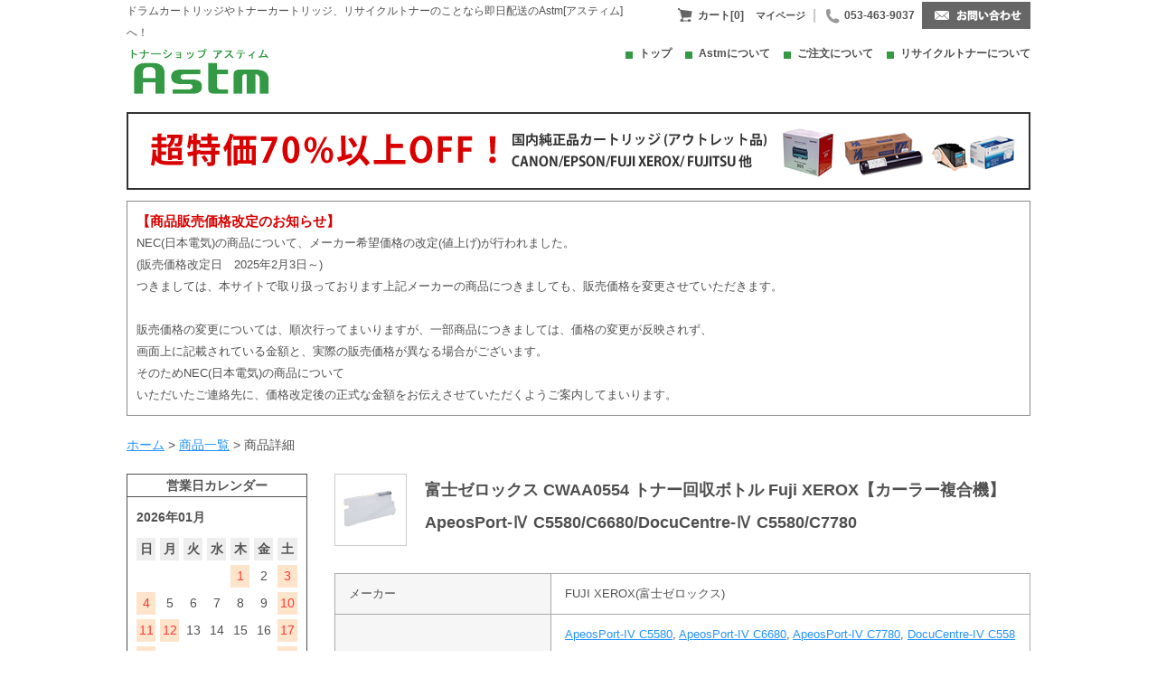

--- FILE ---
content_type: text/html; charset=UTF-8
request_url: https://recycle-astm.com/products/detail.php?product_id=2699
body_size: 83328
content:
<?xml version="1.0" encoding="UTF-8"?>
<!DOCTYPE html PUBLIC "-//W3C//DTD XHTML 1.0 Transitional//EN" "http://www.w3.org/TR/xhtml1/DTD/xhtml1-transitional.dtd">
<html xmlns="http://www.w3.org/1999/xhtml" lang="ja" xml:lang="ja">
<head>
<meta http-equiv="Content-Type" content="text/html; charset=UTF-8">
<title>最短即日配送 ! トナーカートリッジ・ドラムカートリッジを激安で買うなら「アスティム」 | 富士ゼロックス CWAA0554 トナー回収ボトル Fuji XEROX【カーラー複合機】ApeosPort-Ⅳ C5580/C6680/DocuCentre-Ⅳ C5580/C7780</title>	
<meta http-equiv="Content-Script-Type" content="text/javascript">
<meta http-equiv="Content-Style-Type" content="text/css">
<meta name="author" content="日進OAシステムサービス"> 
<meta name="description" content="国内純正品をお求めの方必見!!ドラムカートリッジ(感光体ユニット) トナーカートリッジのことならAstm( アスティム)へお任せ下さい。製品の違いや特徴、使用方法もお教え致します。">
<meta name="keywords" content="FUJI XEROX(富士ゼロックス),ApeosPort-IV C5580,ApeosPort-IV C6680,ApeosPort-IV C7780,DocuCentre-IV C5580,DocuCentre-IV C6680,DocuCentre-IV C7780,ApeosPort-V C5580,ApeosPort-V C6680,ApeosPort-V C7780,DocuCentreV C5585,DocuCentreV C6685,DocuCentreV C7785,ドラムカートリッジ,プリンタサプライ,プリンタ消耗品,トナー販売,ＰＰＣトナー,トナーカートリッジ,感光体ドラムユニット,カラーデジタルコピー,カラーデジタル複合機,モノクロデジタルコピー,モノクロデジタル複合機,格安販売,安売り,激安,特別価格,特別販売,キャンペーン,特価品,即日配送,本日配送,当日配送,国内販売,海外販売">
<meta name="google-site-verification" content="EKlXiQPuJH6ZLqjCrKxO42LfeMJJRmYLDDyT3nnmaN0" />
<link rel="shortcut icon" href="/user_data/packages/default/img/common/favicon.ico">
<link rel="icon" type="image/vnd.microsoft.icon" href="/user_data/packages/default/img/common/favicon.ico">
<link rel="stylesheet" href="/js/jquery.colorbox/colorbox.css" type="text/css" media="all">
<link rel="stylesheet" href="/user_data/packages/default/css/import.css" type="text/css" media="all">
<link rel="alternate" type="application/rss+xml" title="RSS" href="https://recycle-astm.com/rss/">
<script type="text/javascript" src="/js/jquery-1.4.2.min.js"></script>
<script type="text/javascript" src="/js/eccube.js"></script>
<script type="text/javascript" src="/js/eccube.legacy.js"></script>
<script type="text/javascript" src="/js/jquery.colorbox/jquery.colorbox-min.js"></script>
<script type="text/javascript" src="/js/scripts.js"></script>
<script type="text/javascript" src="/js/ga.js"></script>
<script type="text/javascript">//<![CDATA[
eccube.classCategories = {"__unselected":{"__unselected":{"name":"\u9078\u629e\u3057\u3066\u304f\u3060\u3055\u3044","product_class_id":"25495","product_type":"1"}},"12":{"#":{"classcategory_id2":"","name":"\u9078\u629e\u3057\u3066\u304f\u3060\u3055\u3044"},"#0":{"classcategory_id2":"0","name":"","stock_find":true,"price01":"8,250","price02":"9,900","point":"0","product_code":"cwaa0554\/j","product_class_id":"25495","product_type":"1"}}};function lnOnLoad()
        {fnSetClassCategories(document.form1, ""); }
$(function(){
	lnOnLoad();
});
//]]></script>

</head>

<body class="LC_Page_Products_Detail"><noscript><p>JavaScript を有効にしてご利用下さい.</p></noscript><div class="frame_outer"><a name="top" id="top"></a><!--▼HEADER-->
<div id="header_wrap"><div id="header" class="clearfix"><div id="logo_area"><div id="site_description" class="logoHead">ドラムカートリッジやトナーカートリッジ、リサイクルトナーのことなら即日配送のAstm[アスティム]へ！</div><a href="https://recycle-astm.com/"><img src="/user_data/packages/default/img/nisshin_img/logo.png" alt="ドラムカートリッジ トナーカートリッジならトナーショップAstm(アスティム)"></a></div><div id="header_utility"><div id="header_navi"><ul class="navi clearfix"><li><a class="cart" href="https://recycle-astm.com/cart/">カート[0]</a></li><li><a class="mypage" href="https://recycle-astm.com/mypage/login.php">マイページ</a></li><li class="separate">|</li><li class="phone">053-463-9037</li><li><a href="https://recycle-astm.com/contact/"><img src="/user_data/packages/default/img/nisshin_img/mail.png" alt="お問い合わせ" /></a></li></ul><ul class="page_nav"><li><a href="https://recycle-astm.com/">トップ</a></li><li><a href="https://recycle-astm.com/abouts/">Astmについて</a></li><li><a href="https://recycle-astm.com/order/index.php">ご注文について</a></li><li><a href="https://recycle-astm.com/recycle_tonner/">リサイクルトナーについて</a></li></ul></div></div></div></div>
<!--▲HEADER--><div id="container" class="clearfix"><style>.home_banner {margin-top:20px;}.home_banner a:hover {opacity: 0.8;filter:Alpha(Opacity=80);-ms-filter:'Alpha(Opacity=80)';}.home_notice {border: 1px solid #888;padding: 10px;font-size: 13px;margin-top: 12px;}</style><div class="home_banner"><a href="https://recycle-astm.com/products/list.php?mode=search&kind_id=4626"><img src="/user_data/packages/default/img/nisshin_img/banner_web.png" alt="超特価カートリッジ"></a></div><div class="home_notice" style="display: none;"><span style="font-weight:bold;font-size:15px;color:#d90000;">【年末年始休業のお知らせ】</span><br>12/28(木)-1/4(木)は年末年始休業とさせていただきます。<br>その期間にいただいたご注文につきましては、1/5(金)から順次対応させていただきます。<br>※年末年始は例年ご注文を多くいただきますので、1/5からの出荷は順次対応となり、当日出荷は難しい場合がございます。予めご了承くださいませ。</div><div class="home_notice"><span style="font-weight:bold;font-size:15px;color:#d90000;">【商品販売価格改定のお知らせ】</span><br>NEC(日本電気)の商品について、メーカー希望価格の改定(値上げ)が行われました。<br>(販売価格改定日　2025年2月3日～)<br>つきましては、本サイトで取り扱っております上記メーカーの商品につきましても、販売価格を変更させていただきます。<br><br>販売価格の変更については、順次行ってまいりますが、一部商品につきましては、価格の変更が反映されず、<br>画面上に記載されている金額と、実際の販売価格が異なる場合がございます。<br>そのためNEC(日本電気)の商品について<br>いただいたご連絡先に、価格改定後の正式な金額をお伝えさせていただくようご案内してまいります。</div><!--<div class="home_notice"><span style="font-weight:bold;font-size:15px;color:#d90000;">【夏期休業のお知らせ】</span><br>誠に勝手ながら、8/10(土)～8/15(木)、8/18(日)を休業日とさせていただきます。メールやご注文の受付は可能でございますが、該当期間のご注文につきましては、8/16(金)以降、順次ご対応させていただくかたちとなります。恐れ入りますが、ご理解ご了承のほど、何卒よろしくお願い申し上げます。<br>※8/16(金)、8/17(土)は通常営業いたします。</div>--><!--<div id="popular_product" class="clearfix"><h2>人気商品</h2><div class="popular_product_list"><p>【CANON】カラー複合機 ＰＰＣトナー/ドラム <a href="http://recycle-astm.com/products/list.php?transactionid=d05037aeead629c47911962ec4553eb1d006a942&transactionid=d05037aeead629c47911962ec4553eb1d006a942&name=NPG-45BK&search=%E6%A4%9C%E7%B4%A2">NPG-45BK</a>　　【CANON】カラー複合機 ＰＰＣトナー/ドラム <a href="http://recycle-astm.com/products/list.php?transactionid=d05037aeead629c47911962ec4553eb1d006a942&transactionid=d05037aeead629c47911962ec4553eb1d006a942&name=NPG-46BK&search=%E6%A4%9C%E7%B4%A2">NPG-46BK</a></p><p>【XEROX】カラープリンタ DocuPrint C5000d トナーカートリッジ<a href="http://recycle-astm.com/products/detail.php?product_id=1357">CT20168</a>　　ドラムカートリッジ<a href="http://recycle-astm.com/products/detail.php?product_id=1358">CT350904</a></p><p>【EPSON】カラープリンタ LP-M8040 トナーカートリッジ<a href="http://recycle-astm.com/products/list.php?transactionid=d05037aeead629c47911962ec4553eb1d006a942&transactionid=d05037aeead629c47911962ec4553eb1d006a942&name=LPC3T31&search=%E6%A4%9C%E7%B4%A2">LPC3T31</a>　　ドラムカートリッジ<a href="http://recycle-astm.com/products/list.php?transactionid=d05037aeead629c47911962ec4553eb1d006a942&transactionid=d05037aeead629c47911962ec4553eb1d006a942&name=LPC3K17&search=%E6%A4%9C%E7%B4%A2">LPC3K17</a></p><p>【RICOH】IPSIO SP6440 SPトナー <a href="http://recycle-astm.com/products/list.php?transactionid=d05037aeead629c47911962ec4553eb1d006a942&transactionid=d05037aeead629c47911962ec4553eb1d006a942&name=6400%EF%BC%A8&search=%E6%A4%9C%E7%B4%A2">タイプ6400Ｈ</a>　　<a href="http://recycle-astm.com/">各種メーカーからトナー、ドラムカートリッジを探す</a></p></div></div>--><div id="topcolumn"><!-- ▼パンくず --><div id="breadcrumb"><a href="https://recycle-astm.com/">ホーム</a> > <a href="https://recycle-astm.com/products/list.php">商品一覧</a> > 商品詳細</div><!-- ▲パンくず --></div><div id="leftcolumn" class="side_column"><!-- ▼商品検索 --><div id="bizCallendarArea"><p class="ttl">営業日カレンダー</p><div id="business-calendar"></div></div><script src="//ajax.googleapis.com/ajax/libs/jquery/1.12.2/jquery.min.js"></script><script type="text/javascript" src="/js/business-calendar/js/business-calendar-js.php"></script><div id="search_area"><h2>キーワード検索</h2><div class="block_body"><!--検索フォーム--><form name="search_form" id="" method="GET" action="/products/list.php"><input type="hidden" name="transactionid" value="c1a715755f335083471dd4f553c9c601f8dc4333"><input type="hidden" name="transactionid" value="c1a715755f335083471dd4f553c9c601f8dc4333"><input type="text" name="name" class="search_form" maxlength="" value="" placeholder="商品名で検索" style="margin-left: 0;"><input type="submit" class="btn" value="検索" name="search"></form></div><h2>クイック検索</h2><div class="block_body"><!--検索フォーム--><form name="search_form" id="search_form" method="get" action="/products/list.php"><input type="hidden" name="transactionid" value="c1a715755f335083471dd4f553c9c601f8dc4333"><dl class="formlist form_maker"><dt><span>≫</span>メーカー名</dt><dd><input type="hidden" name="mode" value="search"><select name="maker_id" class="box160" onchange="searchA()"><option label="" value=""></option><option label="CANON(キャノン)" value="9">CANON(キャノン)</option><option label="EPSON(エプソン)" value="10">EPSON(エプソン)</option><option label="FUJI XEROX(富士ゼロックス)" value="11" selected="selected">FUJI XEROX(富士ゼロックス)</option><option label="RICOH(リコー)" value="12">RICOH(リコー)</option><option label="FUJITSU(富士通)" value="13">FUJITSU(富士通)</option><option label="NEC(日本電気)" value="14">NEC(日本電気)</option><option label="OKI(沖電気)" value="51">OKI(沖電気)</option><option label="CASIO(カシオ)" value="52">CASIO(カシオ)</option><option label="BROTHER(ブラザー)" value="83">BROTHER(ブラザー)</option><option label="KONICA MINOLTA(コニカミノルタ)" value="53">KONICA MINOLTA(コニカミノルタ)</option><option label="MURATEC(ムラテック)" value="54">MURATEC(ムラテック)</option><option label="APPLE" value="55">APPLE</option><option label="JDL" value="56">JDL</option><option label="ICS" value="57">ICS</option><option label="IBM" value="58">IBM</option><option label="HITACHI(日 立)" value="59">HITACHI(日 立)</option><option label="ヒューレット　パッカード" value="60">ヒューレット　パッカード</option><option label="SANYO(三洋電気)" value="61">SANYO(三洋電気)</option><option label="Panasonic(パナソニック)" value="62">Panasonic(パナソニック)</option><option label="KYOCERA MITA(京セラミタ)" value="63">KYOCERA MITA(京セラミタ)</option><option label="NTT" value="64">NTT</option><option label="RISO" value="65">RISO</option><option label="セイコー" value="66">セイコー</option><option label="JBCC" value="67">JBCC</option><option label="APTY" value="68">APTY</option><option label="エッサム" value="75">エッサム</option><option label="AT&T" value="69">AT&T</option><option label="三井物産" value="76">三井物産</option><option label="TOSHIBA(東 芝)" value="70">TOSHIBA(東 芝)</option><option label="DELL" value="4344">DELL</option><option label="SHARP" value="71">SHARP</option><option label="兼松KEL" value="72">兼松KEL</option><option label="三菱" value="73">三菱</option><option label="STAR精密" value="77">STAR精密</option><option label="SUN" value="74">SUN</option><option label="UNISYS" value="78">UNISYS</option><option label="協和商会" value="79">協和商会</option><option label="MELFAS" value="80">MELFAS</option><option label="MEMOREX" value="81">MEMOREX</option><option label="SONY" value="82">SONY</option></select><span></dd></dl><dl class="formlist form_device"><dt><span>≫</span>機種</dt><dd><select name="device_id" class="box160"><option label="" value=""></option><option label="3121" class="maker_Array" value="1310">3121</option><option label="3121CF" class="maker_Array" value="1311">3121CF</option><option label="3121FS" class="maker_Array" value="1312">3121FS</option><option label="3150FS" class="maker_Array" value="1315">3150FS</option><option label="3201" class="maker_Array" value="1317">3201</option><option label="3201L" class="maker_Array" value="1318">3201L</option><option label="3210" class="maker_Array" value="1313">3210</option><option label="Able 1220" class="maker_Array" value="1320">Able 1220</option><option label="Able 1251" class="maker_Array" value="1331">Able 1251</option><option label="Able 1320" class="maker_Array" value="1321">Able 1320</option><option label="Able 1321" class="maker_Array" value="1322">Able 1321</option><option label="Able 1350" class="maker_Array" value="1332">Able 1350</option><option label="Able 1351" class="maker_Array" value="1333">Able 1351</option><option label="Able 1401" class="maker_Array" value="1334">Able 1401</option><option label="Able 1405" class="maker_Array" value="1335">Able 1405</option><option label="Able 1406" class="maker_Array" value="1336">Able 1406</option><option label="Able 3180" class="maker_Array" value="1323">Able 3180</option><option label="Able 3221" class="maker_Array" value="1324">Able 3221</option><option label="Able 3221R" class="maker_Array" value="1325">Able 3221R</option><option label="Able 3250" class="maker_Array" value="1337">Able 3250</option><option label="Able 3321G4" class="maker_Array" value="1326">Able 3321G4</option><option label="Able 3350" class="maker_Array" value="1338">Able 3350</option><option label="Able 3351" class="maker_Array" value="1339">Able 3351</option><option label="Able 3401" class="maker_Array" value="1340">Able 3401</option><option label="Able 3405" class="maker_Array" value="1341">Able 3405</option><option label="Able1180" class="maker_Array" value="1319">Able1180</option><option label="Able1250" class="maker_Array" value="1330">Able1250</option><option label="Able1406" class="maker_Array" value="4551">Able1406</option><option label="Able1407" class="maker_Array" value="4552">Able1407</option><option label="Able3120" class="maker_Array" value="1309">Able3120</option><option label="Able3150" class="maker_Array" value="1314">Able3150</option><option label="Able3200" class="maker_Array" value="1316">Able3200</option><option label="ApeoPort-ⅤC3320" class="maker_Array" value="4535">ApeoPort-ⅤC3320</option><option label="ApeosPort  C5540i" class="maker_Array" value="1117">ApeosPort  C5540i</option><option label="ApeosPort  C650i" class="maker_Array" value="1115">ApeosPort  C650i</option><option label="ApeosPort  C6550i" class="maker_Array" value="1120">ApeosPort  C6550i</option><option label="ApeosPort  C6650i" class="maker_Array" value="1118">ApeosPort  C6650i</option><option label="ApeosPort  C750i" class="maker_Array" value="1116">ApeosPort  C750i</option><option label="ApeosPort  C7550i" class="maker_Array" value="1121">ApeosPort  C7550i</option><option label="ApeosPort  C7750i" class="maker_Array" value="1119">ApeosPort  C7750i</option><option label="ApeosPort 3410SD" class="maker_Array" value="5140">ApeosPort 3410SD</option><option label="ApeosPort 4020SD" class="maker_Array" value="5138">ApeosPort 4020SD</option><option label="ApeosPort 450i" class="maker_Array" value="1215">ApeosPort 450i</option><option label="ApeosPort 6000" class="maker_Array" value="1223">ApeosPort 6000</option><option label="ApeosPort 7000" class="maker_Array" value="1224">ApeosPort 7000</option><option label="ApeosPort C252II" class="maker_Array" value="1150">ApeosPort C252II</option><option label="ApeosPort C3626I" class="maker_Array" value="1151">ApeosPort C3626I</option><option label="ApeosPort C4535I" class="maker_Array" value="1152">ApeosPort C4535I</option><option label="ApeosPort C4570" class="maker_Array" value="5127">ApeosPort C4570</option><option label="ApeosPort C550i" class="maker_Array" value="1114">ApeosPort C550i</option><option label="ApeosPort C5570" class="maker_Array" value="5128">ApeosPort C5570</option><option label="ApeosPort Print 3410SD" class="maker_Array" value="5139">ApeosPort Print 3410SD</option><option label="ApeosPort Print 4020SD" class="maker_Array" value="5137">ApeosPort Print 4020SD</option><option label="ApeosPort- 4000" class="maker_Array" value="1217">ApeosPort- 4000</option><option label="ApeosPort-3010" class="maker_Array" value="1216">ApeosPort-3010</option><option label="ApeosPort-ii  C6500" class="maker_Array" value="1123">ApeosPort-ii  C6500</option><option label="ApeosPort-ii  C7500" class="maker_Array" value="1124">ApeosPort-ii  C7500</option><option label="ApeosPort-ii 6000" class="maker_Array" value="1220">ApeosPort-ii 6000</option><option label="ApeosPort-ii 7000" class="maker_Array" value="1221">ApeosPort-ii 7000</option><option label="ApeosPort-II C2200" class="maker_Array" value="1147">ApeosPort-II C2200</option><option label="ApeosPort-II C3300" class="maker_Array" value="1148">ApeosPort-II C3300</option><option label="ApeosPort-II C4300" class="maker_Array" value="1149">ApeosPort-II C4300</option><option label="apeosPort-ii C5400" class="maker_Array" value="1122">apeosPort-ii C5400</option><option label="ApeosPort-ii5000" class="maker_Array" value="1219">ApeosPort-ii5000</option><option label="ApeosPort-iii  C7600" class="maker_Array" value="1126">ApeosPort-iii  C7600</option><option label="ApeosPort-iii C2205" class="maker_Array" value="1182">ApeosPort-iii C2205</option><option label="ApeosPort-iii C3300" class="maker_Array" value="1183">ApeosPort-iii C3300</option><option label="ApeosPort-iii C3305" class="maker_Array" value="1184">ApeosPort-iii C3305</option><option label="ApeosPort-III C4400" class="maker_Array" value="1145">ApeosPort-III C4400</option><option label="ApeosPort-III C4405" class="maker_Array" value="1146">ApeosPort-III C4405</option><option label="ApeosPort-iii C5500" class="maker_Array" value="1125">ApeosPort-iii C5500</option><option label="apeosPort-iii C6500" class="maker_Array" value="4259">apeosPort-iii C6500</option><option label="ApeosPort-iii3010" class="maker_Array" value="4530">ApeosPort-iii3010</option><option label="ApeosPort-iii4000" class="maker_Array" value="4531">ApeosPort-iii4000</option><option label="ApeosPort-IV  C2270" class="maker_Array" value="1113">ApeosPort-IV  C2270</option><option label="ApeosPort-IV  C2275" class="maker_Array" value="1112">ApeosPort-IV  C2275</option><option label="ApeosPort-IV  C3370" class="maker_Array" value="1111">ApeosPort-IV  C3370</option><option label="ApeosPort-IV  C3375" class="maker_Array" value="1176">ApeosPort-IV  C3375</option><option label="ApeosPort-IV  C4470" class="maker_Array" value="1109">ApeosPort-IV  C4470</option><option label="ApeosPort-IV  C4475" class="maker_Array" value="1108">ApeosPort-IV  C4475</option><option label="ApeosPort-IV  C5570" class="maker_Array" value="1178">ApeosPort-IV  C5570</option><option label="ApeosPort-IV 3070" class="maker_Array" value="1242">ApeosPort-IV 3070</option><option label="ApeosPort-IV 4070" class="maker_Array" value="1243">ApeosPort-IV 4070</option><option label="ApeosPort-IV 5080" class="maker_Array" value="1231">ApeosPort-IV 5080</option><option label="ApeosPort-IV 6080" class="maker_Array" value="1232">ApeosPort-IV 6080</option><option label="ApeosPort-IV 7080" class="maker_Array" value="1233">ApeosPort-IV 7080</option><option label="ApeosPort-IV C3375" class="maker_Array" value="1110">ApeosPort-IV C3375</option><option label="ApeosPort-IV C4470" class="maker_Array" value="1177">ApeosPort-IV C4470</option><option label="ApeosPort-IV C5570" class="maker_Array" value="1107">ApeosPort-IV C5570</option><option label="ApeosPort-IV C5575" class="maker_Array" value="1106">ApeosPort-IV C5575</option><option label="ApeosPort-IV C5580" class="maker_Array" value="1169">ApeosPort-IV C5580</option><option label="ApeosPort-IV C6680" class="maker_Array" value="1170">ApeosPort-IV C6680</option><option label="ApeosPort-IV C7780" class="maker_Array" value="1171">ApeosPort-IV C7780</option><option label="ApeosPort-V C2275" class="maker_Array" value="5065">ApeosPort-V C2275</option><option label="ApeosPort-V C2276" class="maker_Array" value="5060">ApeosPort-V C2276</option><option label="ApeosPort-V C3375" class="maker_Array" value="5066">ApeosPort-V C3375</option><option label="ApeosPort-V C3376" class="maker_Array" value="5061">ApeosPort-V C3376</option><option label="ApeosPort-V C4475" class="maker_Array" value="5067">ApeosPort-V C4475</option><option label="ApeosPort-V C4476" class="maker_Array" value="5062">ApeosPort-V C4476</option><option label="ApeosPort-V C5580" class="maker_Array" value="5070">ApeosPort-V C5580</option><option label="ApeosPort-V C6675" class="maker_Array" value="5068">ApeosPort-V C6675</option><option label="ApeosPort-V C6676" class="maker_Array" value="5063">ApeosPort-V C6676</option><option label="ApeosPort-V C6680" class="maker_Array" value="5071">ApeosPort-V C6680</option><option label="ApeosPort-V C7775" class="maker_Array" value="5069">ApeosPort-V C7775</option><option label="ApeosPort-V C7776" class="maker_Array" value="5064">ApeosPort-V C7776</option><option label="ApeosPort-V C7780" class="maker_Array" value="5072">ApeosPort-V C7780</option><option label="ApeosPort-ⅲ C2200" class="maker_Array" value="1181">ApeosPort-ⅲ C2200</option><option label="ApeosPort-Ⅳ C2270" class="maker_Array" value="4256">ApeosPort-Ⅳ C2270</option><option label="ApeosPort-Ⅳ C3370" class="maker_Array" value="4257">ApeosPort-Ⅳ C3370</option><option label="ApeosPort-Ⅳ C4475" class="maker_Array" value="4258">ApeosPort-Ⅳ C4475</option><option label="ApeosPort-Ⅴ3070" class="maker_Array" value="4543">ApeosPort-Ⅴ3070</option><option label="ApeosPort-Ⅴ4020" class="maker_Array" value="4546">ApeosPort-Ⅴ4020</option><option label="ApeosPort-Ⅴ4070" class="maker_Array" value="4542">ApeosPort-Ⅴ4070</option><option label="ApeosPort-Ⅵ C2271" class="maker_Array" value="5076">ApeosPort-Ⅵ C2271</option><option label="ApeosPort-Ⅵ C3371" class="maker_Array" value="5077">ApeosPort-Ⅵ C3371</option><option label="ApeosPort-Ⅵ C4471" class="maker_Array" value="5078">ApeosPort-Ⅵ C4471</option><option label="ApeosPort-Ⅵ C5571" class="maker_Array" value="5079">ApeosPort-Ⅵ C5571</option><option label="ApeosPort-Ⅵ C6671" class="maker_Array" value="5080">ApeosPort-Ⅵ C6671</option><option label="ApeosPort-Ⅵ C7771" class="maker_Array" value="5081">ApeosPort-Ⅵ C7771</option><option label="ApeosPort-Ⅶ CP3322" class="maker_Array" value="4959">ApeosPort-Ⅶ CP3322</option><option label="ApeosPort-Ⅶ CP4422" class="maker_Array" value="4960">ApeosPort-Ⅶ CP4422</option><option label="ApeosPort-Ⅶ P4022" class="maker_Array" value="4958">ApeosPort-Ⅶ P4022</option><option label="ApeosPort-Ⅶ P4022JM" class="maker_Array" value="5141">ApeosPort-Ⅶ P4022JM</option><option label="ApeosPort1860" class="maker_Array" value="5090">ApeosPort1860</option><option label="ApeosPort2560" class="maker_Array" value="5091">ApeosPort2560</option><option label="ApeosPort3060" class="maker_Array" value="5092">ApeosPort3060</option><option label="ApeosPort350i" class="maker_Array" value="1214">ApeosPort350i</option><option label="ApeosPort5000" class="maker_Array" value="1222">ApeosPort5000</option><option label="ApeosPrint 3360 S" class="maker_Array" value="5133">ApeosPrint 3360 S</option><option label="ApeosPrint 3960 S" class="maker_Array" value="5132">ApeosPrint 3960 S</option><option label="ApeosPrint 4560 S" class="maker_Array" value="5131">ApeosPrint 4560 S</option><option label="ApeosPrint 4830" class="maker_Array" value="5135">ApeosPrint 4830</option><option label="ApeosPrint 4830 JM" class="maker_Array" value="5136">ApeosPrint 4830 JM</option><option label="ApeosPrint 6340" class="maker_Array" value="5134">ApeosPrint 6340</option><option label="ApeosPrint C320dw" class="maker_Array" value="5042">ApeosPrint C320dw</option><option label="ApeosPrint C320z" class="maker_Array" value="5043">ApeosPrint C320z</option><option label="ApeosPrint C5240" class="maker_Array" value="5094">ApeosPrint C5240</option><option label="AseosPort Print C4570" class="maker_Array" value="4979">AseosPort Print C4570</option><option label="AseosPort Print C5570" class="maker_Array" value="4980">AseosPort Print C5570</option><option label="ColorLaserWind 3320" class="maker_Array" value="1036">ColorLaserWind 3320</option><option label="ColorLaserWind 3320PS" class="maker_Array" value="1037">ColorLaserWind 3320PS</option><option label="ColorLaserWind 3322" class="maker_Array" value="1039">ColorLaserWind 3322</option><option label="ColorLaserWind1200" class="maker_Array" value="1034">ColorLaserWind1200</option><option label="ColorLaserWind3310" class="maker_Array" value="1035">ColorLaserWind3310</option><option label="ColorLaserWind3321" class="maker_Array" value="1038">ColorLaserWind3321</option><option label="DcuPrint CP400psdII" class="maker_Array" value="4821">DcuPrint CP400psdII</option><option label="Digital Color Press PX700" class="maker_Array" value="4540">Digital Color Press PX700</option><option label="Digital Color Press PX700 Print Serverモデル" class="maker_Array" value="5089">Digital Color Press PX700 Print Serverモデル</option><option label="Docu Center1055" class="maker_Array" value="4565">Docu Center1055</option><option label="Docu Center1058" class="maker_Array" value="4550">Docu Center1058</option><option label="Docu Center1085" class="maker_Array" value="4566">Docu Center1085</option><option label="Docu Center155F" class="maker_Array" value="4561">Docu Center155F</option><option label="Docu Center155PF" class="maker_Array" value="4562">Docu Center155PF</option><option label="Docu Center185F" class="maker_Array" value="4563">Docu Center185F</option><option label="Docu Center185PF" class="maker_Array" value="4564">Docu Center185PF</option><option label="Docu Print2000" class="maker_Array" value="1064">Docu Print2000</option><option label="Docu Print2055" class="maker_Array" value="1069">Docu Print2055</option><option label="Docu Print2060" class="maker_Array" value="1070">Docu Print2060</option><option label="Docu Print350JM" class="maker_Array" value="1072">Docu Print350JM</option><option label="DocuCenter II3000" class="maker_Array" value="1208">DocuCenter II3000</option><option label="DocuCenter-2000" class="maker_Array" value="1210">DocuCenter-2000</option><option label="DocuCenter-ii 5000" class="maker_Array" value="1225">DocuCenter-ii 5000</option><option label="DocuCenter-iii5000" class="maker_Array" value="1228">DocuCenter-iii5000</option><option label="DocuCenter-IV 5080" class="maker_Array" value="1234">DocuCenter-IV 5080</option><option label="DocuCenter-Ⅴ3070" class="maker_Array" value="4545">DocuCenter-Ⅴ3070</option><option label="DocuCenter-Ⅴ4070" class="maker_Array" value="4544">DocuCenter-Ⅴ4070</option><option label="DocuCenter1055" class="maker_Array" value="4525">DocuCenter1055</option><option label="DocuCenter1085" class="maker_Array" value="4526">DocuCenter1085</option><option label="DocuCenter155F" class="maker_Array" value="4520">DocuCenter155F</option><option label="DocuCenter155PF" class="maker_Array" value="4521">DocuCenter155PF</option><option label="DocuCenter185" class="maker_Array" value="4523">DocuCenter185</option><option label="DocuCenter185F" class="maker_Array" value="4522">DocuCenter185F</option><option label="DocuCenter185PF" class="maker_Array" value="4524">DocuCenter185PF</option><option label="DocuCenter20" class="maker_Array" value="1342">DocuCenter20</option><option label="DocuCenterⅤ1060" class="maker_Array" value="4547">DocuCenterⅤ1060</option><option label="DocuCenterⅤ2060" class="maker_Array" value="4549">DocuCenterⅤ2060</option><option label="DocuCenterⅤ3060" class="maker_Array" value="4548">DocuCenterⅤ3060</option><option label="DocuCentre" class="maker_Array" value="1346">DocuCentre</option><option label="DocuCentre 1055" class="maker_Array" value="1204">DocuCentre 1055</option><option label="DocuCentre 1058" class="maker_Array" value="1253">DocuCentre 1058</option><option label="DocuCentre 1085" class="maker_Array" value="1205">DocuCentre 1085</option><option label="DocuCentre 155" class="maker_Array" value="1246">DocuCentre 155</option><option label="DocuCentre 185" class="maker_Array" value="1203">DocuCentre 185</option><option label="DocuCentre 230" class="maker_Array" value="1254">DocuCentre 230</option><option label="DocuCentre 230CF" class="maker_Array" value="1255">DocuCentre 230CF</option><option label="DocuCentre 230FS" class="maker_Array" value="1256">DocuCentre 230FS</option><option label="DocuCentre 280" class="maker_Array" value="1257">DocuCentre 280</option><option label="DocuCentre 280CF" class="maker_Array" value="1258">DocuCentre 280CF</option><option label="DocuCentre 280FS" class="maker_Array" value="1259">DocuCentre 280FS</option><option label="DocuCentre 285" class="maker_Array" value="1260">DocuCentre 285</option><option label="DocuCentre 285CF" class="maker_Array" value="1261">DocuCentre 285CF</option><option label="DocuCentre 285FS" class="maker_Array" value="1262">DocuCentre 285FS</option><option label="DocuCentre 340" class="maker_Array" value="4264">DocuCentre 340</option><option label="DocuCentre 350i" class="maker_Array" value="1206">DocuCentre 350i</option><option label="DocuCentre 350JM" class="maker_Array" value="4265">DocuCentre 350JM</option><option label="DocuCentre 352" class="maker_Array" value="1247">DocuCentre 352</option><option label="DocuCentre 352CF" class="maker_Array" value="1248">DocuCentre 352CF</option><option label="DocuCentre 352FS" class="maker_Array" value="1249">DocuCentre 352FS</option><option label="DocuCentre 400series" class="maker_Array" value="1192">DocuCentre 400series</option><option label="DocuCentre 402" class="maker_Array" value="1250">DocuCentre 402</option><option label="DocuCentre 402CF" class="maker_Array" value="1251">DocuCentre 402CF</option><option label="DocuCentre 402FS" class="maker_Array" value="1252">DocuCentre 402FS</option><option label="DocuCentre 405" class="maker_Array" value="1244">DocuCentre 405</option><option label="DocuCentre 450i" class="maker_Array" value="1207">DocuCentre 450i</option><option label="DocuCentre 505" class="maker_Array" value="1245">DocuCentre 505</option><option label="DocuCentre 505CP" class="maker_Array" value="4260">DocuCentre 505CP</option><option label="DocuCentre 605" class="maker_Array" value="4261">DocuCentre 605</option><option label="DocuCentre 701" class="maker_Array" value="4262">DocuCentre 701</option><option label="DocuCentre 705" class="maker_Array" value="4263">DocuCentre 705</option><option label="DocuCentre a235" class="maker_Array" value="1198">DocuCentre a235</option><option label="DocuCentre a285" class="maker_Array" value="1199">DocuCentre a285</option><option label="DocuCentre C1101" class="maker_Array" value="1159">DocuCentre C1101</option><option label="DocuCentre C2000" class="maker_Array" value="5024">DocuCentre C2000</option><option label="DocuCentre C2100" class="maker_Array" value="1193">DocuCentre C2100</option><option label="DocuCentre C2101" class="maker_Array" value="1160">DocuCentre C2101</option><option label="DocuCentre C252II" class="maker_Array" value="1166">DocuCentre C252II</option><option label="DocuCentre C3626I" class="maker_Array" value="1167">DocuCentre C3626I</option><option label="DocuCentre C4535I" class="maker_Array" value="1168">DocuCentre C4535I</option><option label="DocuCentre C5400i" class="maker_Array" value="1139">DocuCentre C5400i</option><option label="DocuCentre C550i" class="maker_Array" value="1131">DocuCentre C550i</option><option label="DocuCentre C5540i" class="maker_Array" value="1134">DocuCentre C5540i</option><option label="DocuCentre C6500i" class="maker_Array" value="1140">DocuCentre C6500i</option><option label="DocuCentre C650i" class="maker_Array" value="1132">DocuCentre C650i</option><option label="DocuCentre C6550i" class="maker_Array" value="1135">DocuCentre C6550i</option><option label="DocuCentre C6650i" class="maker_Array" value="1137">DocuCentre C6650i</option><option label="DocuCentre C7500" class="maker_Array" value="1141">DocuCentre C7500</option><option label="DocuCentre C750i" class="maker_Array" value="1133">DocuCentre C750i</option><option label="DocuCentre C7550i" class="maker_Array" value="1136">DocuCentre C7550i</option><option label="Docucentre C7750i" class="maker_Array" value="1138">Docucentre C7750i</option><option label="DocuCentre Color160" class="maker_Array" value="1189">DocuCentre Color160</option><option label="DocuCentre f235" class="maker_Array" value="1200">DocuCentre f235</option><option label="DocuCentre f285" class="maker_Array" value="1201">DocuCentre f285</option><option label="DocuCentre SC2021" class="maker_Array" value="4537">DocuCentre SC2021</option><option label="DocuCentre- 3000" class="maker_Array" value="1211">DocuCentre- 3000</option><option label="DocuCentre- 3010" class="maker_Array" value="1212">DocuCentre- 3010</option><option label="DocuCentre- 4000" class="maker_Array" value="1213">DocuCentre- 4000</option><option label="DocuCentre-II C2200" class="maker_Array" value="1163">DocuCentre-II C2200</option><option label="DocuCentre-II C3300" class="maker_Array" value="1164">DocuCentre-II C3300</option><option label="DocuCentre-II C4300" class="maker_Array" value="1165">DocuCentre-II C4300</option><option label="DocuCentre-iii 6000" class="maker_Array" value="1229">DocuCentre-iii 6000</option><option label="DocuCentre-iii 7000" class="maker_Array" value="1230">DocuCentre-iii 7000</option><option label="DocuCentre-iii C2200" class="maker_Array" value="1185">DocuCentre-iii C2200</option><option label="DocuCentre-iii C2205" class="maker_Array" value="1186">DocuCentre-iii C2205</option><option label="DocuCentre-iii C3300" class="maker_Array" value="1187">DocuCentre-iii C3300</option><option label="DocuCentre-iii C3305" class="maker_Array" value="1188">DocuCentre-iii C3305</option><option label="DocuCentre-III C4400" class="maker_Array" value="1161">DocuCentre-III C4400</option><option label="DocuCentre-III C4405" class="maker_Array" value="1162">DocuCentre-III C4405</option><option label="DocuCentre-iii C5500" class="maker_Array" value="1142">DocuCentre-iii C5500</option><option label="DocuCentre-iii C6500" class="maker_Array" value="1143">DocuCentre-iii C6500</option><option label="DocuCentre-iii C7600" class="maker_Array" value="1144">DocuCentre-iii C7600</option><option label="DocuCentre-iii2000" class="maker_Array" value="4527">DocuCentre-iii2000</option><option label="DocuCentre-iii3000" class="maker_Array" value="4528">DocuCentre-iii3000</option><option label="DocuCentre-iii3010" class="maker_Array" value="4532">DocuCentre-iii3010</option><option label="DocuCentre-iii4000" class="maker_Array" value="4529">DocuCentre-iii4000</option><option label="DocuCentre-IV 2060" class="maker_Array" value="1237">DocuCentre-IV 2060</option><option label="DocuCentre-IV 3060" class="maker_Array" value="1238">DocuCentre-IV 3060</option><option label="DocuCentre-IV 3065" class="maker_Array" value="1239">DocuCentre-IV 3065</option><option label="DocuCentre-IV 3070" class="maker_Array" value="1240">DocuCentre-IV 3070</option><option label="DocuCentre-IV 4070" class="maker_Array" value="1241">DocuCentre-IV 4070</option><option label="DocuCentre-IV 5570" class="maker_Array" value="1175">DocuCentre-IV 5570</option><option label="DocuCentre-IV 6080" class="maker_Array" value="1235">DocuCentre-IV 6080</option><option label="DocuCentre-IV 7080" class="maker_Array" value="1236">DocuCentre-IV 7080</option><option label="DocuCentre-IV C2270" class="maker_Array" value="1105">DocuCentre-IV C2270</option><option label="DocuCentre-IV C2275" class="maker_Array" value="1104">DocuCentre-IV C2275</option><option label="DocuCentre-IV C3370" class="maker_Array" value="1103">DocuCentre-IV C3370</option><option label="DocuCentre-IV C3375" class="maker_Array" value="1102">DocuCentre-IV C3375</option><option label="DocuCentre-IV C4470" class="maker_Array" value="1101">DocuCentre-IV C4470</option><option label="DocuCentre-IV C4475" class="maker_Array" value="1100">DocuCentre-IV C4475</option><option label="DocuCentre-IV C5570" class="maker_Array" value="1099">DocuCentre-IV C5570</option><option label="DocuCentre-IV C5575" class="maker_Array" value="1098">DocuCentre-IV C5575</option><option label="DocuCentre-IV C5580" class="maker_Array" value="1172">DocuCentre-IV C5580</option><option label="DocuCentre-IV C6680" class="maker_Array" value="1173">DocuCentre-IV C6680</option><option label="DocuCentre-IV C7780" class="maker_Array" value="1174">DocuCentre-IV C7780</option><option label="DocuCentre-V C2265" class="maker_Array" value="4935">DocuCentre-V C2265</option><option label="DocuCentre-V C2276" class="maker_Array" value="5054">DocuCentre-V C2276</option><option label="DocuCentre-V C3376" class="maker_Array" value="5055">DocuCentre-V C3376</option><option label="DocuCentre-V C4476" class="maker_Array" value="5056">DocuCentre-V C4476</option><option label="DocuCentre-V C5576" class="maker_Array" value="5057">DocuCentre-V C5576</option><option label="DocuCentre-V C6676" class="maker_Array" value="5058">DocuCentre-V C6676</option><option label="DocuCentre-V C7776" class="maker_Array" value="5059">DocuCentre-V C7776</option><option label="DocuCentre-Ⅳ C2260" class="maker_Array" value="1179">DocuCentre-Ⅳ C2260</option><option label="DocuCentre-Ⅳ C2263" class="maker_Array" value="1180">DocuCentre-Ⅳ C2263</option><option label="DocuCentre-Ⅳ C5575" class="maker_Array" value="4255">DocuCentre-Ⅳ C5575</option><option label="DocuCentre-ⅣC2263N" class="maker_Array" value="5088">DocuCentre-ⅣC2263N</option><option label="DocuCentre-ⅤC2263" class="maker_Array" value="4536">DocuCentre-ⅤC2263</option><option label="DocuCentre-Ⅵ C2271" class="maker_Array" value="5082">DocuCentre-Ⅵ C2271</option><option label="DocuCentre-Ⅵ C3371" class="maker_Array" value="5083">DocuCentre-Ⅵ C3371</option><option label="DocuCentre-Ⅵ C4471" class="maker_Array" value="5084">DocuCentre-Ⅵ C4471</option><option label="DocuCentre-Ⅵ C5571" class="maker_Array" value="5085">DocuCentre-Ⅵ C5571</option><option label="DocuCentre-Ⅵ C6671" class="maker_Array" value="5086">DocuCentre-Ⅵ C6671</option><option label="DocuCentre-Ⅵ C7771" class="maker_Array" value="5087">DocuCentre-Ⅵ C7771</option><option label="DocuCentre/" class="maker_Array" value="1344">DocuCentre/</option><option label="DocuCentre1058" class="maker_Array" value="4347">DocuCentre1058</option><option label="DocuCentre155" class="maker_Array" value="1202">DocuCentre155</option><option label="DocuCentre2" class="maker_Array" value="1343">DocuCentre2</option><option label="DocuCentre250" class="maker_Array" value="4235">DocuCentre250</option><option label="DocuCentre250CF" class="maker_Array" value="4237">DocuCentre250CF</option><option label="DocuCentre250FS" class="maker_Array" value="4238">DocuCentre250FS</option><option label="DocuCentre251" class="maker_Array" value="4239">DocuCentre251</option><option label="DocuCentre251C" class="maker_Array" value="4240">DocuCentre251C</option><option label="DocuCentre251CF" class="maker_Array" value="4241">DocuCentre251CF</option><option label="DocuCentre251DC" class="maker_Array" value="4243">DocuCentre251DC</option><option label="DocuCentre251FS" class="maker_Array" value="4242">DocuCentre251FS</option><option label="DocuCentre3" class="maker_Array" value="1345">DocuCentre3</option><option label="DocuCentre350" class="maker_Array" value="1350">DocuCentre350</option><option label="DocuCentre350CF" class="maker_Array" value="4244">DocuCentre350CF</option><option label="DocuCentre350DC" class="maker_Array" value="4246">DocuCentre350DC</option><option label="DocuCentre350FS" class="maker_Array" value="4245">DocuCentre350FS</option><option label="DocuCentre350ST" class="maker_Array" value="1354">DocuCentre350ST</option><option label="DocuCentre351CF" class="maker_Array" value="1355">DocuCentre351CF</option><option label="DocuCentre351FS" class="maker_Array" value="4247">DocuCentre351FS</option><option label="DocuCentre400" class="maker_Array" value="4248">DocuCentre400</option><option label="DocuCentre400CF" class="maker_Array" value="4249">DocuCentre400CF</option><option label="DocuCentre400DC" class="maker_Array" value="4251">DocuCentre400DC</option><option label="DocuCentre400FS" class="maker_Array" value="4250">DocuCentre400FS</option><option label="DocuCentre400ST" class="maker_Array" value="4252">DocuCentre400ST</option><option label="DocuCentre425" class="maker_Array" value="4253">DocuCentre425</option><option label="DocuCentre505" class="maker_Array" value="4254">DocuCentre505</option><option label="DocuCentreColor 240" class="maker_Array" value="1190">DocuCentreColor 240</option><option label="DocuCentreColor 320" class="maker_Array" value="1191">DocuCentreColor 320</option><option label="DocuCentreColor a250" class="maker_Array" value="1153">DocuCentreColor a250</option><option label="DocuCentreColor a360" class="maker_Array" value="1154">DocuCentreColor a360</option><option label="DocuCentreColor a450" class="maker_Array" value="1155">DocuCentreColor a450</option><option label="DocuCentreColor f250" class="maker_Array" value="1156">DocuCentreColor f250</option><option label="DocuCentreColor f360" class="maker_Array" value="1157">DocuCentreColor f360</option><option label="DocuCentreColor f450" class="maker_Array" value="1158">DocuCentreColor f450</option><option label="DocuCentreColor500" class="maker_Array" value="1197">DocuCentreColor500</option><option label="DocuCentreII 4000" class="maker_Array" value="1209">DocuCentreII 4000</option><option label="DocuCentreii 6000" class="maker_Array" value="1226">DocuCentreii 6000</option><option label="DocuCentreii 7000" class="maker_Array" value="1227">DocuCentreii 7000</option><option label="DocuCentreV C5585" class="maker_Array" value="5073">DocuCentreV C5585</option><option label="DocuCentreV C6685" class="maker_Array" value="5074">DocuCentreV C6685</option><option label="DocuCentreV C7785" class="maker_Array" value="5075">DocuCentreV C7785</option><option label="Docucolor C4055" class="maker_Array" value="1127">Docucolor C4055</option><option label="Docucolor C4055P" class="maker_Array" value="1129">Docucolor C4055P</option><option label="Docucolor C5065" class="maker_Array" value="1128">Docucolor C5065</option><option label="Docucolor C5065P" class="maker_Array" value="1130">Docucolor C5065P</option><option label="DocuColor1250" class="maker_Array" value="1194">DocuColor1250</option><option label="DocuColor1255" class="maker_Array" value="4503">DocuColor1255</option><option label="DocuColor1256GA" class="maker_Array" value="1195">DocuColor1256GA</option><option label="DocuColor1257DA" class="maker_Array" value="1196">DocuColor1257DA</option><option label="DocuColor1450GA" class="maker_Array" value="4539">DocuColor1450GA</option><option label="DocuColor5151P" class="maker_Array" value="4538">DocuColor5151P</option><option label="DocuPrin C1250" class="maker_Array" value="1046">DocuPrin C1250</option><option label="DocuPrint 1250NET" class="maker_Array" value="1047">DocuPrint 1250NET</option><option label="DocuPrint 1255L" class="maker_Array" value="1050">DocuPrint 1255L</option><option label="DocuPrint 1255L2" class="maker_Array" value="1051">DocuPrint 1255L2</option><option label="DocuPrint 1255L3" class="maker_Array" value="1052">DocuPrint 1255L3</option><option label="DocuPrint 1255M" class="maker_Array" value="1049">DocuPrint 1255M</option><option label="DocuPrint 1255Net" class="maker_Array" value="1055">DocuPrint 1255Net</option><option label="DocuPrint 1255U" class="maker_Array" value="1053">DocuPrint 1255U</option><option label="DocuPrint 1255U2" class="maker_Array" value="1054">DocuPrint 1255U2</option><option label="DocuPrint 181" class="maker_Array" value="1080">DocuPrint 181</option><option label="DocuPrint 210" class="maker_Array" value="1081">DocuPrint 210</option><option label="DocuPrint 211" class="maker_Array" value="1082">DocuPrint 211</option><option label="DocuPrint 2425" class="maker_Array" value="1013">DocuPrint 2425</option><option label="DocuPrint 2426" class="maker_Array" value="1014">DocuPrint 2426</option><option label="DocuPrint 250" class="maker_Array" value="1298">DocuPrint 250</option><option label="DocuPrint 255" class="maker_Array" value="1075">DocuPrint 255</option><option label="DocuPrint 3000" class="maker_Array" value="1066">DocuPrint 3000</option><option label="DocuPrint 305" class="maker_Array" value="1076">DocuPrint 305</option><option label="DocuPrint 3050" class="maker_Array" value="1071">DocuPrint 3050</option><option label="DocuPrint 400" class="maker_Array" value="1299">DocuPrint 400</option><option label="DocuPrint 4000" class="maker_Array" value="1067">DocuPrint 4000</option><option label="DocuPrint 505" class="maker_Array" value="1096">DocuPrint 505</option><option label="DocuPrint 5060" class="maker_Array" value="1093">DocuPrint 5060</option><option label="DocuPrint C1100" class="maker_Array" value="1061">DocuPrint C1100</option><option label="DocuPrint C1255" class="maker_Array" value="1048">DocuPrint C1255</option><option label="DocuPrint C1616" class="maker_Array" value="1033">DocuPrint C1616</option><option label="DocuPrint C2110" class="maker_Array" value="1060">DocuPrint C2110</option><option label="DocuPrint C2220" class="maker_Array" value="1015">DocuPrint C2220</option><option label="DocuPrint C2220モデルD" class="maker_Array" value="1017">DocuPrint C2220モデルD</option><option label="DocuPrint C2220モデルT" class="maker_Array" value="1016">DocuPrint C2220モデルT</option><option label="DocuPrint C2220モデルTD" class="maker_Array" value="1018">DocuPrint C2220モデルTD</option><option label="DocuPrint C2221" class="maker_Array" value="1019">DocuPrint C2221</option><option label="DocuPrint C2221モデルTD" class="maker_Array" value="1020">DocuPrint C2221モデルTD</option><option label="DocuPrint C2250" class="maker_Array" value="1009">DocuPrint C2250</option><option label="DocuPrint C2424" class="maker_Array" value="1012">DocuPrint C2424</option><option label="DocuPrint C2450" class="maker_Array" value="4506">DocuPrint C2450</option><option label="DocuPrint C2550d" class="maker_Array" value="4998">DocuPrint C2550d</option><option label="DocuPrint C3050" class="maker_Array" value="1011">DocuPrint C3050</option><option label="DocuPrint C3140" class="maker_Array" value="1003">DocuPrint C3140</option><option label="DocuPrint C3140モデルTD" class="maker_Array" value="1004">DocuPrint C3140モデルTD</option><option label="DocuPrint C3200A" class="maker_Array" value="1045">DocuPrint C3200A</option><option label="DocuPrint C3250" class="maker_Array" value="1005">DocuPrint C3250</option><option label="DocuPrint C3350" class="maker_Array" value="1010">DocuPrint C3350</option><option label="DocuPrint C3360" class="maker_Array" value="1008">DocuPrint C3360</option><option label="DocuPrint C3450d" class="maker_Array" value="4504">DocuPrint C3450d</option><option label="DocuPrint C3450dII" class="maker_Array" value="4962">DocuPrint C3450dII</option><option label="DocuPrint C3530" class="maker_Array" value="1006">DocuPrint C3530</option><option label="DocuPrint C3530モデルTD" class="maker_Array" value="1007">DocuPrint C3530モデルTD</option><option label="DocuPrint C3540" class="maker_Array" value="1001">DocuPrint C3540</option><option label="DocuPrint C3540モデルTD" class="maker_Array" value="1002">DocuPrint C3540モデルTD</option><option label="DocuPrint C3550d" class="maker_Array" value="4961">DocuPrint C3550d</option><option label="DocuPrint C400" class="maker_Array" value="1040">DocuPrint C400</option><option label="DocuPrint C4000 d" class="maker_Array" value="1063">DocuPrint C4000 d</option><option label="DocuPrint C410" class="maker_Array" value="1041">DocuPrint C410</option><option label="DocuPrint C411" class="maker_Array" value="1042">DocuPrint C411</option><option label="DocuPrint C412" class="maker_Array" value="1043">DocuPrint C412</option><option label="DocuPrint C4150 d" class="maker_Array" value="4920">DocuPrint C4150 d</option><option label="DocuPrint C5000 d" class="maker_Array" value="1062">DocuPrint C5000 d</option><option label="DocuPrint C5000 d(Model-PSNO1)" class="maker_Array" value="4515">DocuPrint C5000 d(Model-PSNO1)</option><option label="DocuPrint C5150 d" class="maker_Array" value="4917">DocuPrint C5150 d</option><option label="DocuPrint C5150 d(Model-PSNO1)" class="maker_Array" value="4919">DocuPrint C5150 d(Model-PSNO1)</option><option label="DocuPrint C525A" class="maker_Array" value="1032">DocuPrint C525A</option><option label="DocuPrint C5450" class="maker_Array" value="1000">DocuPrint C5450</option><option label="DocuPrint C620" class="maker_Array" value="1022">DocuPrint C620</option><option label="DocuPrint C620PS" class="maker_Array" value="1023">DocuPrint C620PS</option><option label="DocuPrint C625" class="maker_Array" value="1024">DocuPrint C625</option><option label="DocuPrint C625PS" class="maker_Array" value="1025">DocuPrint C625PS</option><option label="DocuPrint C626PS" class="maker_Array" value="1026">DocuPrint C626PS</option><option label="DocuPrint C830" class="maker_Array" value="1021">DocuPrint C830</option><option label="DocuPrint CG835" class="maker_Array" value="1056">DocuPrint CG835</option><option label="DocuPrint CG835II" class="maker_Array" value="1058">DocuPrint CG835II</option><option label="DocuPrint CG835LII" class="maker_Array" value="1059">DocuPrint CG835LII</option><option label="DocuPrint CG835Lite" class="maker_Array" value="1057">DocuPrint CG835Lite</option><option label="DocuPrint CM200fw" class="maker_Array" value="1031">DocuPrint CM200fw</option><option label="DocuPrint CM310z" class="maker_Array" value="4818">DocuPrint CM310z</option><option label="DocuPrint CP100b" class="maker_Array" value="1029">DocuPrint CP100b</option><option label="DocuPrint CP200w" class="maker_Array" value="1030">DocuPrint CP200w</option><option label="DocuPrint CP210dw" class="maker_Array" value="4762">DocuPrint CP210dw</option><option label="DocuPrint CP310dw" class="maker_Array" value="4761">DocuPrint CP310dw</option><option label="DocuPrint CP310dwII" class="maker_Array" value="4981">DocuPrint CP310dwII</option><option label="DocuPrint CP310st" class="maker_Array" value="5129">DocuPrint CP310st</option><option label="DocuPrint CP310zII" class="maker_Array" value="4982">DocuPrint CP310zII</option><option label="DocuPrint CP400d" class="maker_Array" value="1027">DocuPrint CP400d</option><option label="DocuPrint CP400dII" class="maker_Array" value="4820">DocuPrint CP400dII</option><option label="DocuPrint CP400PS" class="maker_Array" value="1028">DocuPrint CP400PS</option><option label="DocuPrint CP500 d" class="maker_Array" value="4930">DocuPrint CP500 d</option><option label="DocuPrint M200fw" class="maker_Array" value="1083">DocuPrint M200fw</option><option label="DocuPrint M260Z" class="maker_Array" value="4513">DocuPrint M260Z</option><option label="DocuPrint P200b" class="maker_Array" value="1084">DocuPrint P200b</option><option label="DocuPrint P250pw" class="maker_Array" value="1090">DocuPrint P250pw</option><option label="DocuPrint P260dw" class="maker_Array" value="4463">DocuPrint P260dw</option><option label="DocuPrint P300d" class="maker_Array" value="1089">DocuPrint P300d</option><option label="DocuPrint P350d" class="maker_Array" value="1088">DocuPrint P350d</option><option label="DocuPrint P360dw" class="maker_Array" value="4951">DocuPrint P360dw</option><option label="DocuPrint P450d" class="maker_Array" value="1085">DocuPrint P450d</option><option label="DocuPrint P450JM" class="maker_Array" value="1087">DocuPrint P450JM</option><option label="DocuPrint P450PS" class="maker_Array" value="1086">DocuPrint P450PS</option><option label="DocuPrint160" class="maker_Array" value="1273">DocuPrint160</option><option label="DocuPrint180" class="maker_Array" value="1079">DocuPrint180</option><option label="DocuPrint187A" class="maker_Array" value="1091">DocuPrint187A</option><option label="DocuPrint200" class="maker_Array" value="1274">DocuPrint200</option><option label="DocuPrint201PS" class="maker_Array" value="1275">DocuPrint201PS</option><option label="DocuPrint2020" class="maker_Array" value="1094">DocuPrint2020</option><option label="DocuPrint205" class="maker_Array" value="1074">DocuPrint205</option><option label="DocuPrint260" class="maker_Array" value="1077">DocuPrint260</option><option label="DocuPrint280" class="maker_Array" value="1097">DocuPrint280</option><option label="DocuPrint3010" class="maker_Array" value="5142">DocuPrint3010</option><option label="DocuPrint3100" class="maker_Array" value="1065">DocuPrint3100</option><option label="DocuPrint3200d" class="maker_Array" value="4933">DocuPrint3200d</option><option label="DocuPrint340A" class="maker_Array" value="1073">DocuPrint340A</option><option label="DocuPrint3500d" class="maker_Array" value="4931">DocuPrint3500d</option><option label="DocuPrint360" class="maker_Array" value="1078">DocuPrint360</option><option label="DocuPrint401" class="maker_Array" value="1297">DocuPrint401</option><option label="DocuPrint405" class="maker_Array" value="1095">DocuPrint405</option><option label="DocuPrint4050" class="maker_Array" value="1068">DocuPrint4050</option><option label="DocuPrint4060" class="maker_Array" value="1092">DocuPrint4060</option><option label="DocuPrint4400d" class="maker_Array" value="4932">DocuPrint4400d</option><option label="DocuPrint5100d" class="maker_Array" value="4416">DocuPrint5100d</option><option label="DocuPrintCM210z" class="maker_Array" value="4819">DocuPrintCM210z</option><option label="DocuStation 3000 AS" class="maker_Array" value="1218">DocuStation 3000 AS</option><option label="L-720" class="maker_Array" value="1327">L-720</option><option label="L-820" class="maker_Array" value="1328">L-820</option><option label="L-830" class="maker_Array" value="1329">L-830</option><option label="LaserPress2100PS" class="maker_Array" value="1267">LaserPress2100PS</option><option label="LaserPress4109" class="maker_Array" value="1283">LaserPress4109</option><option label="LaserPress4112" class="maker_Array" value="1284">LaserPress4112</option><option label="LaserPress4114" class="maker_Array" value="1285">LaserPress4114</option><option label="LaserPress4150" class="maker_Array" value="1286">LaserPress4150</option><option label="LaserPress4150II" class="maker_Array" value="1287">LaserPress4150II</option><option label="LaserPress4150PS" class="maker_Array" value="1288">LaserPress4150PS</option><option label="LaserPress4150PSII" class="maker_Array" value="1289">LaserPress4150PSII</option><option label="LaserPress4160" class="maker_Array" value="1300">LaserPress4160</option><option label="LaserPress4160I" class="maker_Array" value="1301">LaserPress4160I</option><option label="LaserPress4160II" class="maker_Array" value="1302">LaserPress4160II</option><option label="LaserPress4160PS" class="maker_Array" value="1303">LaserPress4160PS</option><option label="LaserPress4161" class="maker_Array" value="1304">LaserPress4161</option><option label="LaserPress4161I" class="maker_Array" value="1305">LaserPress4161I</option><option label="LaserPress4161II" class="maker_Array" value="1306">LaserPress4161II</option><option label="LaserPress4161PS" class="maker_Array" value="1307">LaserPress4161PS</option><option label="LaserPress4161PSII" class="maker_Array" value="1308">LaserPress4161PSII</option><option label="LaserPress4200" class="maker_Array" value="1294">LaserPress4200</option><option label="LaserPress4210" class="maker_Array" value="1296">LaserPress4210</option><option label="LaserPress4300" class="maker_Array" value="1295">LaserPress4300</option><option label="LaserPress4410" class="maker_Array" value="1293">LaserPress4410</option><option label="LaserWind 1100" class="maker_Array" value="1282">LaserWind 1100</option><option label="LaserWind1040PS" class="maker_Array" value="1270">LaserWind1040PS</option><option label="LaserWind1040WII" class="maker_Array" value="1271">LaserWind1040WII</option><option label="LaserWind204" class="maker_Array" value="1264">LaserWind204</option><option label="LaserWind204W" class="maker_Array" value="1265">LaserWind204W</option><option label="LaserWind2060W" class="maker_Array" value="1276">LaserWind2060W</option><option label="LaserWind2080W" class="maker_Array" value="1277">LaserWind2080W</option><option label="LaserWind2080WII" class="maker_Array" value="1278">LaserWind2080WII</option><option label="LaserWind2210" class="maker_Array" value="1272">LaserWind2210</option><option label="LaserWind3160PS" class="maker_Array" value="1290">LaserWind3160PS</option><option label="LaserWind3210" class="maker_Array" value="1263">LaserWind3210</option><option label="LaserWind4103" class="maker_Array" value="1279">LaserWind4103</option><option label="LaserWind4103ME" class="maker_Array" value="1280">LaserWind4103ME</option><option label="LaserWindM08EP" class="maker_Array" value="1281">LaserWindM08EP</option><option label="LaserWindM16EP" class="maker_Array" value="1291">LaserWindM16EP</option><option label="LaserWindOffice105W" class="maker_Array" value="1268">LaserWindOffice105W</option><option label="LaserWindOffice105WII" class="maker_Array" value="1269">LaserWindOffice105WII</option><option label="LaserWindOffice204W" class="maker_Array" value="1266">LaserWindOffice204W</option><option label="Phaser 6201J" class="maker_Array" value="1044">Phaser 6201J</option><option label="Print Serverモデル" class="maker_Array" value="4541">Print Serverモデル</option><option label="WorkCentre100" class="maker_Array" value="1361">WorkCentre100</option><option label="WorkCentre100P" class="maker_Array" value="1362">WorkCentre100P</option><option label="WorkCentre120" class="maker_Array" value="1363">WorkCentre120</option><option label="WorkCentre60" class="maker_Array" value="1364">WorkCentre60</option><option label="WorkCentre60P" class="maker_Array" value="1365">WorkCentre60P</option><option label="テレコピア751" class="maker_Array" value="1366">テレコピア751</option><option label="テレコピア780" class="maker_Array" value="1292">テレコピア780</option></select></dd></dl><dl class="formlist form_kind"><dt><span>≫</span>商品分類</dt><dd><select name="kind_id" class="box160"><option label="" value=""></option><option label="転写ロールカートリッジ" value="5130">転写ロールカートリッジ</option>
<option label="ドラムユニット" value="4895">ドラムユニット</option>
<option label="プリンターカラートナー" value="31">プリンターカラートナー</option>
<option label="モノクロプリンター" value="4223">モノクロプリンター</option>
<option label="モノクロトナー" value="4222">モノクロトナー</option>
<option label="カラートナー" value="4221">カラートナー</option>
<option label="感光体ユニット" value="4211">感光体ユニット</option>
<option label="コピー" value="4166" selected="selected">コピー</option>
<option label="カラープリンター" value="4069">カラープリンター</option>
<option label="モノクロ複合機" value="4054">モノクロ複合機</option>
<option label="カラー複合機" value="4053" selected="selected">カラー複合機</option>
<option label="トナーカートリッジ" value="4032">トナーカートリッジ</option>
<option label="ファクシミリ" value="4031">ファクシミリ</option>
<option label="廃トナーBox" value="4030" selected="selected">廃トナーBox</option>
<option label="プリンター" value="4023">プリンター</option>
<option label="複合機" value="4022" selected="selected">複合機</option>
<option label="プリンタモノクロトナー" value="41">プリンタモノクロトナー</option>
<option label="ドラムカートリッジ" value="38">ドラムカートリッジ</option>
<option label="コピーカラートナー" value="37">コピーカラートナー</option>
<option label="コピーモノクロトナー" value="36">コピーモノクロトナー</option>
<option label="その他ユニット" value="40" selected="selected">その他ユニット</option>
</select></dd></dl><input type="submit" class="btn" value="検索" name="search"></form></div></div>
	<script type="text/javascript">
		function searchA() {
var makerId = jQuery('.form_maker option:selected').attr("value");var kindId = jQuery('.form_kind option:selected').attr("value");var url = "https://recycle-astm.com/products/list.php?maker_id="+makerId+"&kind_id="+kindId;console.log(url);location.href = url;
		}
	</script>
<!-- ▲商品検索 --><!-- ▼カテゴリ -->
<script type="text/javascript">//<![CDATA[
	$(function(){
		$('#category_area li.level1:last').css('border-bottom', 'none');
	});
//]]></script>
<div id="maker_area"><div class="block_body"><div class="sideHead">メーカー一覧</div><ul><li><p><span>≫</span><a href="https://recycle-astm.com/products/list.php?maker_id=9">CANON(キャノン)</a></p></li><li><p><span>≫</span><a href="https://recycle-astm.com/products/list.php?maker_id=10">EPSON(エプソン)</a></p></li><li><p><span>≫</span><a href="https://recycle-astm.com/products/list.php?maker_id=11">FUJI XEROX(富士ゼロックス)</a></p></li><li><p><span>≫</span><a href="https://recycle-astm.com/products/list.php?maker_id=12">RICOH(リコー)</a></p></li><li><p><span>≫</span><a href="https://recycle-astm.com/products/list.php?maker_id=13">FUJITSU(富士通)</a></p></li><li><p><span>≫</span><a href="https://recycle-astm.com/products/list.php?maker_id=14">NEC(日本電気)</a></p></li><li><p><span>≫</span><a href="https://recycle-astm.com/products/list.php?maker_id=51">OKI(沖電気)</a></p></li><li><p><span>≫</span><a href="https://recycle-astm.com/products/list.php?maker_id=83">BROTHER(ブラザー)</a></p></li><li><p><span>≫</span><a href="https://recycle-astm.com/products/list.php?maker_id=53">KONICA MINOLTA(コニカミノルタ)</a></p></li><li><p><span>≫</span><a href="https://recycle-astm.com/products/list.php?maker_id=54">MURATEC(ムラテック)</a></p></li><li><p><span>≫</span><a href="https://recycle-astm.com/products/list.php?maker_id=55">APPLE</a></p></li><li><p><span>≫</span><a href="https://recycle-astm.com/products/list.php?maker_id=56">JDL</a></p></li><li><p><span>≫</span><a href="https://recycle-astm.com/products/list.php?maker_id=58">IBM</a></p></li><li><p><span>≫</span><a href="https://recycle-astm.com/products/list.php?maker_id=59">HITACHI(日 立)</a></p></li><li><p><span>≫</span><a href="https://recycle-astm.com/products/list.php?maker_id=60">ヒューレット　パッカード</a></p></li><li><p><span>≫</span><a href="https://recycle-astm.com/products/list.php?maker_id=61">SANYO(三洋電気)</a></p></li><li><p><span>≫</span><a href="https://recycle-astm.com/products/list.php?maker_id=62">Panasonic(パナソニック)</a></p></li><li><p><span>≫</span><a href="https://recycle-astm.com/products/list.php?maker_id=63">KYOCERA MITA(京セラミタ)</a></p></li><li><p><span>≫</span><a href="https://recycle-astm.com/products/list.php?maker_id=64">NTT</a></p></li><li><p><span>≫</span><a href="https://recycle-astm.com/products/list.php?maker_id=65">RISO</a></p></li><li><p><span>≫</span><a href="https://recycle-astm.com/products/list.php?maker_id=66">セイコー</a></p></li><li><p><span>≫</span><a href="https://recycle-astm.com/products/list.php?maker_id=67">JBCC</a></p></li><li><p><span>≫</span><a href="https://recycle-astm.com/products/list.php?maker_id=68">APTY</a></p></li><li><p><span>≫</span><a href="https://recycle-astm.com/products/list.php?maker_id=75">エッサム</a></p></li><li><p><span>≫</span><a href="https://recycle-astm.com/products/list.php?maker_id=76">三井物産</a></p></li><li><p><span>≫</span><a href="https://recycle-astm.com/products/list.php?maker_id=70">TOSHIBA(東 芝)</a></p></li><li><p><span>≫</span><a href="https://recycle-astm.com/products/list.php?maker_id=4344">DELL</a></p></li><li><p><span>≫</span><a href="https://recycle-astm.com/products/list.php?maker_id=71">SHARP</a></p></li><li><p><span>≫</span><a href="https://recycle-astm.com/products/list.php?maker_id=73">三菱</a></p></li><li><p><span>≫</span><a href="https://recycle-astm.com/products/list.php?maker_id=77">STAR精密</a></p></li><li><p><span>≫</span><a href="https://recycle-astm.com/products/list.php?maker_id=74">SUN</a></p></li><li><p><span>≫</span><a href="https://recycle-astm.com/products/list.php?maker_id=78">UNISYS</a></p></li><li><p><span>≫</span><a href="https://recycle-astm.com/products/list.php?maker_id=79">協和商会</a></p></li><li><p><span>≫</span><a href="https://recycle-astm.com/products/list.php?maker_id=80">MELFAS</a></p></li><li><p><span>≫</span><a href="https://recycle-astm.com/products/list.php?maker_id=81">MEMOREX</a></p></li><li><p><span>≫</span><a href="https://recycle-astm.com/products/list.php?maker_id=82">SONY</a></p></li></ul></div></div><!--<div id="kind_area"><div class="block_body"><h2>商品分類一覧</h2><ul><li><p><span>≫</span><a href="https://recycle-astm.com/products/list.php?kind_id=5130">転写ロールカートリッジ</a></p></li><li><p><span>≫</span><a href="https://recycle-astm.com/products/list.php?kind_id=4895">ドラムユニット</a></p></li><li><p><span>≫</span><a href="https://recycle-astm.com/products/list.php?kind_id=31">プリンターカラートナー</a></p></li><li><p><span>≫</span><a href="https://recycle-astm.com/products/list.php?kind_id=4223">モノクロプリンター</a></p></li><li><p><span>≫</span><a href="https://recycle-astm.com/products/list.php?kind_id=4222">モノクロトナー</a></p></li><li><p><span>≫</span><a href="https://recycle-astm.com/products/list.php?kind_id=4221">カラートナー</a></p></li><li><p><span>≫</span><a href="https://recycle-astm.com/products/list.php?kind_id=4211">感光体ユニット</a></p></li><li><p><span>≫</span><a href="https://recycle-astm.com/products/list.php?kind_id=4166">コピー</a></p></li><li><p><span>≫</span><a href="https://recycle-astm.com/products/list.php?kind_id=4069">カラープリンター</a></p></li><li><p><span>≫</span><a href="https://recycle-astm.com/products/list.php?kind_id=4054">モノクロ複合機</a></p></li><li><p><span>≫</span><a href="https://recycle-astm.com/products/list.php?kind_id=4053">カラー複合機</a></p></li><li><p><span>≫</span><a href="https://recycle-astm.com/products/list.php?kind_id=4032">トナーカートリッジ</a></p></li><li><p><span>≫</span><a href="https://recycle-astm.com/products/list.php?kind_id=4031">ファクシミリ</a></p></li><li><p><span>≫</span><a href="https://recycle-astm.com/products/list.php?kind_id=4030">廃トナーBox</a></p></li><li><p><span>≫</span><a href="https://recycle-astm.com/products/list.php?kind_id=4023">プリンター</a></p></li><li><p><span>≫</span><a href="https://recycle-astm.com/products/list.php?kind_id=4022">複合機</a></p></li><li><p><span>≫</span><a href="https://recycle-astm.com/products/list.php?kind_id=41">プリンタモノクロトナー</a></p></li><li><p><span>≫</span><a href="https://recycle-astm.com/products/list.php?kind_id=38">ドラムカートリッジ</a></p></li><li><p><span>≫</span><a href="https://recycle-astm.com/products/list.php?kind_id=37">コピーカラートナー</a></p></li><li><p><span>≫</span><a href="https://recycle-astm.com/products/list.php?kind_id=36">コピーモノクロトナー</a></p></li><li><p><span>≫</span><a href="https://recycle-astm.com/products/list.php?kind_id=40">その他ユニット</a></p></li></ul></div></div>--><!-- ▲カテゴリ --></div><div id="main_column" class="colnum2 right"><!-- ▼メイン --><script type="text/javascript">//<![CDATA[
	// 規格2に選択肢を割り当てる。
	function fnSetClassCategories(form, classcat_id2_selected){
	var $form = $(form);
	var product_id = $form.find('input[name=product_id]').val();
	var $sele1 = $form.find('select[name=classcategory_id1]');
	var $sele2 = $form.find('select[name=classcategory_id2]');
	eccube.setClassCategories($form, product_id, $sele1, $sele2, classcat_id2_selected);
}
//]]></script>
<div id="undercolumn">
	<form name="form1" id="form1" method="post" action="?">
		<input type="hidden" name="transactionid" value="c1a715755f335083471dd4f553c9c601f8dc4333">
		<div id="detailarea" class="clearfix">
			<div class="detailphotobloc clearfix">
				<div class="photo">
													<img src="/upload/save_image/02191431_54e5753320a96.jpg" alt="富士ゼロックス CWAA0554 トナー回収ボトル Fuji XEROX【カーラー複合機】ApeosPort-Ⅳ C5580/C6680/DocuCentre-Ⅳ C5580/C7780" class="picture">
								</div>
				<div class="product_index">
					<h2>富士ゼロックス CWAA0554 トナー回収ボトル Fuji XEROX【カーラー複合機】ApeosPort-Ⅳ C5580/C6680/DocuCentre-Ⅳ C5580/C7780</h2>
					<h2></h2>
				</div>
			</div>
			<div id="detailbloc">
				<table class="detail" >
										<tr>
						<th>メーカー</th>
												<td>FUJI XEROX(富士ゼロックス)</td>
											</tr>
					<tr>
						<th>対応機種</th>
						<td>
																							<a target="_blank" href="https://recycle-astm.com/products/list.php?mode=search&maker_id=&device_id=1169&kind_id=&search=%E6%A4%9C%E7%B4%A2">ApeosPort-IV C5580</a>,
																<a target="_blank" href="https://recycle-astm.com/products/list.php?mode=search&maker_id=&device_id=1170&kind_id=&search=%E6%A4%9C%E7%B4%A2">ApeosPort-IV C6680</a>,
																<a target="_blank" href="https://recycle-astm.com/products/list.php?mode=search&maker_id=&device_id=1171&kind_id=&search=%E6%A4%9C%E7%B4%A2">ApeosPort-IV C7780</a>,
																<a target="_blank" href="https://recycle-astm.com/products/list.php?mode=search&maker_id=&device_id=1172&kind_id=&search=%E6%A4%9C%E7%B4%A2">DocuCentre-IV C5580</a>,
																<a target="_blank" href="https://recycle-astm.com/products/list.php?mode=search&maker_id=&device_id=1173&kind_id=&search=%E6%A4%9C%E7%B4%A2">DocuCentre-IV C6680</a>,
																<a target="_blank" href="https://recycle-astm.com/products/list.php?mode=search&maker_id=&device_id=1174&kind_id=&search=%E6%A4%9C%E7%B4%A2">DocuCentre-IV C7780</a>,
																<a target="_blank" href="https://recycle-astm.com/products/list.php?mode=search&maker_id=&device_id=5070&kind_id=&search=%E6%A4%9C%E7%B4%A2">ApeosPort-V C5580</a>,
																<a target="_blank" href="https://recycle-astm.com/products/list.php?mode=search&maker_id=&device_id=5071&kind_id=&search=%E6%A4%9C%E7%B4%A2">ApeosPort-V C6680</a>,
																<a target="_blank" href="https://recycle-astm.com/products/list.php?mode=search&maker_id=&device_id=5072&kind_id=&search=%E6%A4%9C%E7%B4%A2">ApeosPort-V C7780</a>,
																<a target="_blank" href="https://recycle-astm.com/products/list.php?mode=search&maker_id=&device_id=5073&kind_id=&search=%E6%A4%9C%E7%B4%A2">DocuCentreV C5585</a>,
																<a target="_blank" href="https://recycle-astm.com/products/list.php?mode=search&maker_id=&device_id=5074&kind_id=&search=%E6%A4%9C%E7%B4%A2">DocuCentreV C6685</a>,
																<a target="_blank" href="https://recycle-astm.com/products/list.php?mode=search&maker_id=&device_id=5075&kind_id=&search=%E6%A4%9C%E7%B4%A2">DocuCentreV C7785</a>,
																					</td>
					</tr>
					<tr>
						<th>印刷枚数目安</th>
						<td>
														50000枚
													</td>
					</tr>
					<tr>
						<th>出荷形式（国内純正品、海外純正品、汎用品の場合）</th>
						<td>
														通常 (当日出荷)
													</td>
					</tr>
					<tr>
						<th>出荷形式（リサイクル品の場合）</th>
						<td>
														-
													</td>
					</tr>
					<tr>
						<th>送料</th>
						<td>
														通常送料
													</td>
					</tr>
					<tr>
						<th>備考</th>
						<td>
														※メンテナンス商品
													</td>
					</tr>
				</table>

				<div style="margin-bottom: 20px;font-size: 13px;">※御見積書が必要な方は「<a href="/contact/">お問い合わせ</a>」よりご連絡ください。</div>

								<table class="type">
					<tr>
						<th>商品名</th>
						<th><p>メーカー価格</p><p class="right">（税抜）</p></th>
						<th><p>国内純正品価格</p><p class="right">（税抜）</p></th>
						<th><p>海外純正品価格</p><p class="right">（税抜）</p></th>
						<th><p>汎用品価格</p><p class="hanyouhin">（税抜）</p></th>
						<th><p>リサイクル品価格</p><p class="right">（税抜）</p></th>
					</tr>
					<tr>
						<td>富士ゼロックス CWAA0554 トナー回収ボトル Fuji XEROX【カーラー複合機】ApeosPort-Ⅳ C5580/C6680/DocuCentre-Ⅳ C5580/C7780<br>商品コード：cwaa0554/j</td>
						<td>
															メンテ商品
													</td>
						<td>
																					9,000円<br>
							数量：<input type="text" class="number" name="quantity25495"><br>
							<input name="btnColumn1" data-classid="25495" data-class1="12" data-class2="" type="image" class="form_submit image" src="/user_data/packages/default/img/nisshin_img/in_btn.png" alt="カートに入れる">
																				</td>
						<td>
													</td>
						<td>
													</td>
						<td>
													</td>
					</tr>
				</table>
				
				<script type="text/javascript">
					$('.form_submit').click(function(){
						var classid = $(this).attr('data-classid'); // 商品規格ID (prodcut_class_id) ※商品＋規格ごとに一意
						var quantity = $('input[name="quantity' + classid + '"]').attr('value'); // その商品規格IDの欄で入力された数量
						if(!isFinite(quantity) || quantity == ''){quantity = 1;}; // 数量が入力されていないor入力された数量が数字でない場合は数量を「１」とする
						var class1 = $(this).attr('data-class1'); // カラー
						var class2 = $(this).attr('data-class2');  // 商品種別
						$('input[name="quantity"]').val(quantity);
						$('input[name="classcategory_id1"]').val(class1);
						$('input[name="classcategory_id2"]').val(class2);
						$('#product_class_id').val(classid);
					});
					</script>

				 <input type="hidden" name="mode" value="cart" />
				 <input type="hidden" name="product_id" value="2699" />
				 <input type="hidden" name="product_class_id" value="" id="product_class_id" />
				 <input type="hidden" class="number" name="quantity" value=""  />
				 <input type="hidden" name="favorite_product_id" value="" />
				 <input type="hidden" name="classcategory_id1" value="" />
				 <input type="hidden" name="classcategory_id2" value="" />
			</div>
			<div class="relative_products clearfix">
				<h3><img src="/user_data/packages/default/img/nisshin_img/related_product_title.png" alt="関連商品"></h3>
								<ul>
										<li class="product">
						<img src="/upload/save_image/02191509_54e57e184b639.jpg" alt="富士ゼロックス CT201582/CT201583/CT201584/CT201585 トナーカートリッジ Fuji XEROX【カーラー複合機】ApeosPort-Ⅳ C5580/C6680/DocuCentre-Ⅳ C5580/C7780">
						<div class="name">
							<a href="/products/detail.php?product_id=1418">富士ゼロックス CT201582/CT201583/CT201584/CT201585 トナーカートリッジ Fuji XEROX【カーラー複合機】ApeosPort-Ⅳ C5580/C6680/DocuCentre-Ⅳ C5580/C7780 Y(イエロー)/M(マゼンタ)/C(シアン)/K(ブラック)</a>
						</div>
						<p class="cat">（FUJI XEROX(富士ゼロックス)/コピーカラートナー,複合機,トナーカートリッジ,カラー複合機,コピー,カラートナー）</p>
						<p class="price"><span>当社価格：</span>25,000円(税抜)～</p>
					</li>
										<li class="product">
						<img src="/upload/save_image/02021511_54cf1526ebd25.jpg" alt="富士ゼロックス CT350865 ドラムカートリッジ ブラック Fuji XEROX【カーラー複合機】ApeosPort-Ⅳ C5580/C6680/DocuCentre-Ⅳ C5580/C7780">
						<div class="name">
							<a href="/products/detail.php?product_id=1419">富士ゼロックス CT350865 ドラムカートリッジ ブラック Fuji XEROX【カーラー複合機】ApeosPort-Ⅳ C5580/C6680/DocuCentre-Ⅳ C5580/C7780 ブラック</a>
						</div>
						<p class="cat">（FUJI XEROX(富士ゼロックス)/ドラムカートリッジ,カラー複合機,コピー）</p>
						<p class="price"><span>当社価格：</span>60,000円(税抜)～</p>
					</li>
										<li class="product">
						<img src="/upload/save_image/02191518_54e5805146815.jpg" alt="富士ゼロックス CT350866 ドラムカートリッジ カラー 各色1本単位 Fuji XEROX【カーラー複合機】ApeosPort-Ⅳ C5580/C6680/DocuCentre-Ⅳ C5580/C7780">
						<div class="name">
							<a href="/products/detail.php?product_id=2697">富士ゼロックス CT350866 ドラムカートリッジ カラー 各色1本単位 Fuji XEROX【カーラー複合機】ApeosPort-Ⅳ C5580/C6680/DocuCentre-Ⅳ C5580/C7780 カラー単品</a>
						</div>
						<p class="cat">（FUJI XEROX(富士ゼロックス)/ドラムカートリッジ,複合機,カラー複合機,コピー）</p>
						<p class="price"><span>当社価格：</span>55,000円(税抜)～</p>
					</li>
									</ul>
							</div>
			<p class="back_list">≪ <a href="https://recycle-astm.com/products/list.php">商品一覧へ戻る</a></p>
		</div>
	</form>
</div><!-- ▲メイン --></div></div><!--▼FOOTER-->
<div id="footer_wrap"><div id="footer" class="clearfix"><div class="footer_top clearfix"><div class="footer_yahoo_shop" style="float:left"><a href="http://store.shopping.yahoo.co.jp/recycle-astm/"><img src="/user_data/packages/default/img/nisshin_img/yahoo_banner.png" alt="Yahoo syop"></a></div><div class="creditcard" style="float:right">各種クレジットカードに対応しております：<br><a href="https://recycle-astm.com/order/index.php#order_notation"><img src="/user_data/packages/default/img/nisshin_img/creditcard.png" alt="クレジットカード"></a></div></div><div class="footer_bottom clearfix"><div class="footer_logo"><a href="https://recycle-astm.com/"><img src="/user_data/packages/default/img/nisshin_img/footer_logo.png" alt="日進OAシステムサービス"></a><p>〒435-0034 静岡県浜松市中央区安松町31-13-203<br>Tel<span>053-463-9037</span>　Fax<span>053-465-7063</span></p></div><div class="hamamatsu-cci"><script type="text/javascript" src="http://www.hamamatsu-cci.or.jp/mark/clock.js"></script><p>古物許可証　静岡県公安委員会<br>第491280001796号</p></div><div class="footer_nav"><ul style="text-align:left;"><li><a href="https://recycle-astm.com/">トナーカートリッジ・ドラムカートリッジ - トップ</a></li><li><a href="https://recycle-astm.com/abouts/">Astmについて</a></li><li><a href="https://recycle-astm.com/order/index.php">ご注文について</a></li><li><a href="https://recycle-astm.com/recycle_tonner/">リサイクルトナーについて</a></li><li><a href="https://recycle-astm.com/recycling_process/">リサイクル過程</a></li><li><a href="https://recycle-astm.com/service/">品質・サービス</a></li><li><a href="https://recycle-astm.com/news/news_list.php">お知らせ一覧</a></li><li><a href="https://recycle-astm.com/contact/">お問い合わせ</a></li><li><a href="mailto:info@recycle-astm.com">メール</a></li><li><a href="https://recycle-astm.com/contact/cartridge.php">カートリッジ回収フォーム</a></li><li><p>&#9658; FAX注文用紙は<a href="/user_data/packages/default/doc/FAX_order_blank.pdf" target="_blank">こちら</a></p></li></ul></div><div class="pagetop"><a class="clearfix" href="#top"><img src="/user_data/packages/default/img/nisshin_img/pagetop.png" alt="ページトップへ"></a><p class="copyright clearfix">© 2026 Astm</p></div></div></div></div>
		<!--<script>
		/* 商品一覧のクイック検索用：メーカー名の選択内容によって、不要な機種を非表示にする */
		$(function(){
			var makerId = jQuery('.form_maker option:selected').attr("value");
			jQuery('.form_device .device_select option.maker_' + makerId).removeClass('delete');

			$('.form_device .device_select option.delete').remove();

			// セレクトボックスが変更されるたびに再判定
			jQuery('.form_maker select').change(function(){
				$('.form_device .device_select').empty().append( $('.form_device .device_select_clone option').clone() );

				var makerId = jQuery('.form_maker option:selected').attr("value");
				jQuery('.form_device .device_select option.maker_' + makerId).removeClass('delete');

				$('.form_device .device_select option.delete').remove();
			});
		});
		</script>-->
		
<!--▲FOOTER--></div></body></html>

--- FILE ---
content_type: text/html
request_url: https://recycle-astm.com/js/business-calendar/php/index.php?year-month=2026-01&_=1769447627356
body_size: 3581
content:


		<div class="calendar">
			<table>
				<thead>
					<tr id="year-month">
						<th colspan="7">
							<p>2026年01月</p>
							<ul>
								<li id="prev"><a href="//recycle-astm.com/js/business-calendar/php/index.php?year-month=2025-12">前月</a></li>
								<li id="next"><a href="//recycle-astm.com/js/business-calendar/php/index.php?year-month=2026-02">次月</a></li>
							</ul>
						</th>
					</tr>
					<tr>
						<th class="sunday">日</th>
						<th>月</th>
						<th>火</th>
						<th>水</th>
						<th>木</th>
						<th>金</th>
						<th class="saturday">土</th>
					</tr>
				</thead>
			<tbody>
				<tr>
					<td> </td>
					<td> </td>
					<td> </td>
					<td> </td>
						<td class="festival"><div>1</div></td>
						<td><div>2</div></td>
						<td class="saturday festival"><div>3</div></td>
				</tr>
				<tr>
						<td class="sunday"><div>4</div></td>
						<td><div>5</div></td>
						<td><div>6</div></td>
						<td><div>7</div></td>
						<td><div>8</div></td>
						<td><div>9</div></td>
						<td class="saturday"><div>10</div></td>
				</tr>
				<tr>
						<td class="sunday"><div>11</div></td>
						<td class="festival"><div>12</div></td>
						<td><div>13</div></td>
						<td><div>14</div></td>
						<td><div>15</div></td>
						<td><div>16</div></td>
						<td class="saturday"><div>17</div></td>
				</tr>
				<tr>
						<td class="sunday"><div>18</div></td>
						<td><div>19</div></td>
						<td><div>20</div></td>
						<td><div>21</div></td>
						<td><div>22</div></td>
						<td><div>23</div></td>
						<td class="saturday"><div>24</div></td>
				</tr>
				<tr>
						<td class="sunday"><div>25</div></td>
						<td><div>26</div></td>
						<td><div>27</div></td>
						<td><div>28</div></td>
						<td><div>29</div></td>
						<td><div>30</div></td>
						<td class="saturday"><div>31</div></td>
				</tr>
			</tbody>
			</table>
			<table>
				<thead>
					<tr id="year-month">
						<th colspan="7">
							<p>2026年02月</p>
							<ul>
								<li id="prev"><a href="//recycle-astm.com/js/business-calendar/php/index.php?year-month=2025-12">前月</a></li>
								<li id="next"><a href="//recycle-astm.com/js/business-calendar/php/index.php?year-month=2026-02">次月</a></li>
							</ul>
						</th>
					</tr>
					<tr>
						<th class="sunday">日</th>
						<th>月</th>
						<th>火</th>
						<th>水</th>
						<th>木</th>
						<th>金</th>
						<th class="saturday">土</th>
					</tr>
				</thead>
			<tbody>
				<tr>
						<td class="sunday"><div>1</div></td>
						<td><div>2</div></td>
						<td class="festival"><div>3</div></td>
						<td><div>4</div></td>
						<td><div>5</div></td>
						<td><div>6</div></td>
						<td class="saturday"><div>7</div></td>
				</tr>
				<tr>
						<td class="sunday"><div>8</div></td>
						<td><div>9</div></td>
						<td><div>10</div></td>
						<td class="festival"><div>11</div></td>
						<td><div>12</div></td>
						<td><div>13</div></td>
						<td class="saturday"><div>14</div></td>
				</tr>
				<tr>
						<td class="sunday"><div>15</div></td>
						<td><div>16</div></td>
						<td><div>17</div></td>
						<td><div>18</div></td>
						<td><div>19</div></td>
						<td><div>20</div></td>
						<td class="saturday"><div>21</div></td>
				</tr>
				<tr>
						<td class="sunday"><div>22</div></td>
						<td class="festival"><div>23</div></td>
						<td><div>24</div></td>
						<td><div>25</div></td>
						<td><div>26</div></td>
						<td><div>27</div></td>
						<td class="saturday"><div>28</div></td>
				</tr>
			</tbody>
			</table>
		</div>
		<p class="holiday-string">休業日</p>

--- FILE ---
content_type: text/css
request_url: https://recycle-astm.com/user_data/packages/default/css/contents.css
body_size: 35796
content:
@charset "utf-8";

/************************************************
 各ページコンテンツ用
************************************************ */
/* ==============================================
▼TOP
=============================================== */
/* メインイメージ
----------------------------------------------- */
#main_image {
    width: 1100px;
    height: 920px;
    background: url(../img/nisshin_img/mainvisual.png) no-repeat 240px 0;
    padding-left: 100px;
    position: relative;
}

.makar {
    width: 630px;
    position: absolute;
    top: 20px;
    left: 0px;
}

.makar .campaign{
	background-color: #fff;
	border: 1px solid #339944;
	color: #888;
	font-size: 16px;
	font-weight: bold;
	padding: 10px;
	line-height: 180%;
	width: 618px;
}

.makar .campaign em{
	color: #ff6666;
}

.makar .campaign .small{
	font-size: 12px;
}

.makar img.other {
    margin: 20px 0 0 0;
    /* border-radius */
    border-radius:3px;

    /* box-shadow */
    box-shadow: #eee -1px 0 2px 1px;
}

.makar img.other:hover {
    opacity: 0.8;
    filter:Alpha(Opacity=80);
    -ms-filter:'Alpha(Opacity=80)';
}

.makar .makar_list li {
    float: left;
    width: 200px;
    height: 180px;
    background-color: #fff;
    margin: 10px 10px 0 0;
    /* border-radius */
    border-radius:3px;

    /* box-shadow */
    box-shadow: #eee -1px 0 2px 1px;
}

.makar .makar_list li img {
    margin: 12px 0 0 15px;
}

.makar .makar_list li a:hover {
    opacity: 0.8;
    filter:Alpha(Opacity=80);
    -ms-filter:'Alpha(Opacity=80)';
}

.makar .makar_list li .makar_img  {
    margin: 0 auto;
}

.makar .makar_list li .makar_img img {
    margin: 12px 0 0 17px;
    max-width: 75px;
    border: 1px solid #ccc;
    max-height: 75px;
}

.makar .makar_list li .makar_img img:hover {
    opacity: 0.8;
    filter:Alpha(Opacity=80);
    -ms-filter:'Alpha(Opacity=80)';
}
/* ==============================================
▼下層
=============================================== */
/* ==============================================
▼ガイド
=============================================== */

div#undercolumn_aboutus .aboutus_content,
div#undercolumn_service .service_content,
div#undercolumn_tonner .tonner_content,
div#undercolumn_topic .topic_content  {
    margin-bottom: 40px;
}

div#undercolumn_aboutus .aboutus_content h3,
div#undercolumn_service .service_content h3,
div#undercolumn_tonner .tonner_content h3,
div#undercolumn_topic .topic_content h3  {
    background-color: #333;
    font-size: 16px;
    font-weight: bolder;
    color: #fff;
    padding: 5px 0 5px 10px;
}

.faqHead {
    background-color: #333;
    font-size: 16px;
    font-weight: bolder;
    color: #fff;
    padding: 5px 0 5px 10px;
}
.topHead {
	font-weight: bold;
    font-size: 20px;
    color: #333333;
    border-left: solid 5px #339944;
    padding-left: 15px;
	margin: 10px 0;
}

/* Astmについて
----------------------------------------------- */
div#undercolumn_aboutus .aboutus_main {
    text-align: center;
}

div#undercolumn_aboutus p {
    font-size: 14px;
    color: #505050;
    margin: 50px 0px 40px 5px;
}

div#undercolumn_aboutus .aboutus_content p {
    font-size: 14px;
    color: #505050;
    margin: 40px 5px;
}

div#undercolumn_aboutus .aboutus_content .product_img img {
    float: left;
    margin: 0 7px 0 7px;
}

div#undercolumn_aboutus .aboutus_content .makar_name {
    margin-top: 40px;
    background-color: #f6f6f6;
}

div#undercolumn_aboutus .aboutus_content .makar_name h4 {
    font-size: 15px;
    font-weight: bold;
    color: #505050;
    padding: 15px 0 8px 10px;
}

div#undercolumn_aboutus .aboutus_content .makar_name p {
    font-size: 14px;
    color: #505050;
    margin: 0;
    padding: 0 12px 15px 12px;
}

div#undercolumn_aboutus .aboutus_content img {
    float: right;
    margin-top: 40px;
}

div#undercolumn_aboutus .aboutus_content .explanation {
    float: left;
    width: 540px;
    font-size: 13px;
    color: #505050;
}

/* リサイクル過程
----------------------------------------------- */
div#undercolumn_aboutus .process{
    height: 92px;
    border: solid 1px #77bc28;
    margin: 20px 0;
}

div#undercolumn_aboutus .process img {
    float: right;
    margin: 10px;
}

div#undercolumn_aboutus .process p.process1 {
    background: url(../img/nisshin_img/process_1.png) 0 5px no-repeat;
    padding: 20px 0 20px 65px;
    float: left;
    width: 500px;
    font-size: 14px;
    color: #505050;
    margin: 15px 0 15px 20px;
}

div#undercolumn_aboutus .process p.process2 {
    background: url(../img/nisshin_img/process_2.png) 0 5px no-repeat;
    padding: 9px 0 5px 65px;
    float: left;
    width: 500px;
    font-size: 14px;
    color: #505050;
    margin: 15px 0 15px 20px;
}

div#undercolumn_aboutus .process p.process3 {
    background: url(../img/nisshin_img/process_3.png) 0 5px no-repeat;
    padding: 20px 0 20px 65px;
    float: left;
    width: 600px;
    font-size: 14px;
    color: #505050;
    margin: 15px 0 15px 20px;
}

div#undercolumn_aboutus .process p.process4 {
    background: url(../img/nisshin_img/process_4.png) 0 5px no-repeat;
    padding: 20px 0 20px 65px;
    float: left;
    width: 500px;
    font-size: 14px;
    color: #505050;
    margin: 15px 0 15px 20px;
}

div#undercolumn_aboutus .process p.process5 {
    background: url(../img/nisshin_img/process_5.png) 0 5px no-repeat;
    padding: 20px 0 20px 65px;
    float: left;
    width: 500px;
    font-size: 14px;
    color: #505050;
    margin: 15px 0 15px 20px;
}

div#undercolumn_aboutus .process p.process6 {
    background: url(../img/nisshin_img/process_6.png) 0 5px no-repeat;
    padding: 20px 0 20px 65px;
    float: left;
    width: 500px;
    font-size: 14px;
    color: #505050;
    margin: 15px 0 15px 20px;
}

div#undercolumn_aboutus .process p.process7 {
    background: url(../img/nisshin_img/process_7.png) 0 5px no-repeat;
    padding: 20px 0 20px 65px;
    float: left;
    width: 500px;
    font-size: 14px;
    color: #505050;
    margin: 15px 0 15px 20px;
}

div#undercolumn_aboutus .process p.process8 {
    background: url(../img/nisshin_img/process_8.png) 0 5px no-repeat;
    padding: 9px 0 5px 65px;
    float: left;
    width: 500px;
    font-size: 14px;
    color: #505050;
    margin: 15px 0 15px 20px;
}

/* 品質・サービス
----------------------------------------------- */

div#undercolumn_service .service_content p {
    font-size: 14px;
    color: #505050;
    margin: 40px 15px;
}

div#undercolumn_service .service_content p span {
    color: #f00000;
}
div#undercolumn_service .service_content .exclamation {
    margin: 0 15px 50px 15px;
}

div#undercolumn_service .service_content .exclamation h4 {
    background: url(../img/nisshin_img/service_icon03.png) 0 3px no-repeat;
    padding-left: 25px;
    font-size: 15px;
}

div#undercolumn_service .service_content .exclamation p {
    font-size: 14px;
    margin: 8px 0;
}

div#undercolumn_service .service_content .exclamation dl {
	margin: 0 10px;
}

div#undercolumn_service .service_content .exclamation dd {
    background-color: #f6f6f6;
    font-size: 14px;
    padding: 5px 10px;
    margin-left: 50px;
    display: none;

}

div#undercolumn_service .service_content .exclamation dt {
    background: url(../img/nisshin_img/service_icon02.png) 0 10px no-repeat;
    line-height: 2.4;
    padding: 3px 30px;
    font-size: 14px;
    color: #505050;
    text-decoration: none;
    cursor:pointer;
}

div#undercolumn_service .service_content .exclamation dt.active {
    background: url(../img/nisshin_img/service_icon01.png) 0 10px no-repeat;
}



/* リサイクルトナーについて
----------------------------------------------- */
div#undercolumn_tonner .tonner_content p {
    float: left;
    width: 430px;
    font-size: 13px;
    color: #505050;
    margin: 40px 0 40px 15px;
    line-height: 1.8em;
}

div#undercolumn_tonner .tonner_content p span {
    color: #f00000;
}

div#undercolumn_tonner .tonner_content img {
    float: right;
    width: 320px;
    margin-top: 60px;
}

div#undercolumn_tonner .tonner_content ul {
    margin: 30px 0;
    padding: 20px;
    background-color: #f6f6f6;
}

div#undercolumn_tonner .tonner_content ul li {
    background: url(../img/nisshin_img/nav_icon.png) 0 12px no-repeat;
    padding: 5px 0 5px 15px;
    font-size: 13px;
}



/* 固定ページ共通
----------------------------------------------- */

div#undercolumn_topic .topic_content p  {
	line-height: 1.8;
	margin: 12px 0;
}

/* 特定商取引法
----------------------------------------------- */

div#undercolumn_order .order {
    margin: 0 0 30px 0;
    width: 770px;
}

div#undercolumn_order .order tr {
    font-size: 13px;
    border: solid 1px #aaa;
}

div#undercolumn_order .order th {
    background-color: #f6f6f6;
    width: 170px;
    padding: 10px 0 10px 15px;
}

div#undercolumn_order .order td {
    padding: 20px 10px 20px 15px;
}

div#undercolumn_order .order td h3 {
    font-weight: normal;
    font-size: 14px;
    padding: 10px 0;
}

div#undercolumn_order .order td p {
    padding: 0 0 0 15px;
}

div#undercolumn_order .order td span {
    padding-left: 30px;
}

div#undercolumn_order .order ul {
    margin: 5px 0 10px 15px;
}

div#undercolumn_order .order .postage {
	width: 550px;
	margin: 0 15px 15px 15px;
}

div#undercolumn_order .order .postage td{
	border: solid 1px #aaa;
}

div#undercolumn_order .order .postage th{
	background-color: #fff;
	border: solid 1px #aaa;
	width: 320px;
}

div.bank01 {
	width: 150px;
    border-top: dotted 1px #666;
    border-bottom: dotted 1px #666;
    margin: 20px 20px 0 20px;
    padding: 20px 0;
}

div.bank01 div{
	width: 600px;
}

div.bank {
	width: 150px;
    border-bottom: dotted 1px #666;
    margin: 0 20px;
    padding: 20px 0;
}

div.bank div{
	width: 600px;
}

div.bank03 {
	width: 150px;
    border-bottom: dotted 1px #666;
    margin: 0 20px 20px 20px;
    padding: 20px 0;
}

div.bank03 div{
	width: 600px;
}

div#undercolumn_order .order .bank_account {
    width: 500px;
    margin-bottom: 20px;
}

div#undercolumn_order .order .bank_account tr {
    border: none;
}

div#undercolumn_order .order .bank_account th {
    background: none;
    width: 80px;
    padding: 0 0 0 15px;
}

div#undercolumn_order .order .bank_account td {
    padding: 0;
    }

div#undercolumn_order .order span.separate {
    padding: 0 15px 0 0;
}

/* お問い合わせ
----------------------------------------------- */
div#undercolumn_contact {
    margin: 0 auto;
    width: 770px;
}

#undercolumn_contact p {
    font-size: 13px;
    padding: 20px;
}

#undercolumn_contact p.confirm {
    padding: 0 20px 20px 20px;
}

#undercolumn_contact .personal_information {
    border: solid 1px #aaa;
    padding: 15px;
}

#undercolumn_contact .personal_information h3 {
    background: url(../img/nisshin_img/nav_icon.png) 0 7px no-repeat;
    padding-left: 15px;
    font-size: 14px;
    font-weight: bold;
}

#undercolumn_contact .personal_information p {
    font-size: 13px;
    padding: 10px 25px;
}

#undercolumn_contact table {
    width: 770px;
}

#undercolumn_contact table th {
    background-color: #f6f6f6;
    border: solid 1px #aaa;
    width: 200px;
    font-size: 13px;
    padding-left: 15px;
    vertical-align: center;
}

#undercolumn_contact table th.text {
    vertical-align: top;
    padding: 30px 0 0 20px;
}

#undercolumn_contact table td {
    border: solid 1px #aaa;
    font-size: 13px;
}

#undercolumn_contact table td span,
#undercolumn_contact table td select,
#undercolumn_contact table td textarea {
    margin-left: 20px;
}

#undercolumn_contact .mini_attention {
    font-size: 11px;
    color: #f00;
    padding: 5px 0 5px 20px;
}

div#undercolumn_shopping .btn_area a.back_to,
div#undercolumn_contact .btn_area a.back_to {
    padding: 16px 80px;
}

.btn_area .btn {
    border: none;
    width: 200px;
    height: 50px;
    background-color: #339944;
    color: #fff;
    font-size: 15px;
    font-weight: bold;
    text-align: center;
    cursor: pointer;
}

.btn_area .btn:hover {
    opacity: 0.8;
    filter:Alpha(Opacity=80);
    -ms-filter:'Alpha(Opacity=80)';
}

/* ==============================================
▼MYページ
=============================================== */
/* 共通設定
----------------------------------------------- */
div#mypagecolumn {
    width: 100%;
    margin-top: 10px;
}

div#mynavi_area {
    width: 100%;
}

div#mypagecolumn p {
    font-size: 14px;
}

div#mypagecolumn table {
    width: 770px;
    margin: 20px 0;
}

div#mypagecolumn table tr {
    font-size: 14px;
}

div#mypagecolumn table th {
    border: solid 1px #aaa;
    background-color: #f6f6f6;
}

div#mypagecolumn table td {
    border: solid 1px #aaa;
}

div#mycontents_area {
    width: 100%;
}
div#mynavi_area .mynavi_list {
    margin-bottom: 20px;
    width: 100%;
}
div#mynavi_area .mynavi_list li {
    margin: 0 15px 5px 0;
    padding-left: 15px;
    background: url('../img/nisshin_img/nav_icon.png') 0 8px no-repeat ;
}

div#mynavi_area .mynavi_list li a {
    font-size: 13px;
    color: #505050;
    text-decoration: none;
}

div#mynavi_area div.point_announce {
    margin-bottom: 30px;
    padding: 10px;
    border: solid 1px #ffcc62;
    background-color: #fffaf0;
}
div#mynavi_area div.point_announce p {
    padding-left: 20px;
    background: url('../img/icon/ico_point.gif') no-repeat left ;
}

div#mycontents_area p.inforamtion {
    margin-bottom: 20px;
}

div#mypagecolumn h4 {
    margin: 10px auto;
    border-bottom: 1px solid #999;
    text-align: left;
    font-size: 120%;
}


/* 購入履歴一覧/詳細
----------------------------------------------- */
div#mycontents_area div.mycondition_area {
    margin: 0 auto 20px 0;
    padding: 10px;
    border: solid 1px #ccc;
    width: 97%;
    background: #f9f9f9;
}
div#mycontents_area div.mycondition_area p {
    float: left;
}
div#mycontents_area div.mycondition_area .btn {
    width: 160px;
    margin-top: 15px;
    float: right;
}
.add_address {
    margin-bottom: 20px;
}


/* 会員登録内容変更/退会
----------------------------------------------- */
div#mycontents_area .message_area {
    margin: 30px auto;
    padding: 30px;
    border: 1px solid #ccc;
    text-align: center;
}

#mycontents_area p {
    font-size: 14px;
    padding-top: 15px;
}


div#mycontents_area .message_area p {
    margin-bottom: 20px;
}

/* ==============================================
▼会員登録
=============================================== */
div#undercolumn_entry {
    width: 100%;
}

div#undercolumn_entry table {
    width: 770px;
}

div#undercolumn_entry table tr {
    font-size: 14px;
}

div#undercolumn_entry table th {
    border: solid 1px #aaa;
    background-color: #f6f6f6;
}

div#undercolumn_entry table td {
    border: solid 1px #aaa;
}

div#undercolumn_entry .kiyaku_text {
    margin: 20px auto;
    padding: 10px;
    border: solid 1px #ccc;
    width: 94%;
    background: #fff;
}


/* ==============================================
▼ログイン
=============================================== */
div#undercolumn_login {
    margin: 0 auto;
    width: 100%;
}

div#undercolumn_login .login_area {
    margin-bottom: 30px;
}

div#undercolumn_login p{
    font-size: 14px;
    padding-top: 15px;
}

div#undercolumn_login .login_area .inputbox {
    margin: 15px auto 15px auto;
    padding: 15px 20px 10px 20px;
    background: #f0f0f0;
}

div#undercolumn_login .login_area .inputbox .btn_area {
    margin-top: 0;
}


/* ==============================================
▼エラー
=============================================== */
div#undercolumn_error .message_area {
    width: 80%;
    margin: 30px auto;
    padding: 30px;
    border: 1px solid #ccc;
    text-align: center;
}

div#undercolumn_error .message_area .error {
    padding: 120px 0;
}


/* ==============================================
▼商品一覧
=============================================== */
/* ページ送り
----------------------------------------------- */
.pagecond_area {
    margin-bottom: 20px;
    padding: 10px;
    border: 1px solid #ccc;

}

.pagecond_area li {
	font-size: 13px;;
}

.pagenumber_area {
    margin: 30px 0 10px 0;
}

.pagenumber_area .navi {
    width: 410px;
    float: left;
    text-align: left;
}
.pagenumber_area .navi li {
    display: inline;
    font-size: 14px;
    margin-right: 10px;
}

.pagenumber_area .navi a:active {
    font-weight: bold;
    color: #505050;

}
.pagenumber_area .change {
    float: right;
    width: 400px;
    text-align: right;
}

.pagenumber_area .change li {
    display: inline;
    font-size: 14px;
    margin-left: 5px;
}


/* レイアウト
----------------------------------------------- */
div.list_area {
    border: solid 1px #aaa;
    width: 770px;
    min-height: 190px;
    margin-bottom: 30px;
}

/* メインカラム用 1カラム時*/
#main_column.colnum1 div.listrightbloc {
    float: right;
    width: 74%;
}

/* メインカラム用 2カラム時*/
#main_column.colnum2 div.listrightbloc {
    float: right;
    width: 80%;
}

/* メインカラム用 3カラム時*/
#main_column.colnum3 div.listrightbloc {
    float: right;
    width: 74%;
}


/* 商品情報 各種設定
----------------------------------------------- */
div.list_area .listphoto {
    float: left;
    width: 102px;
    margin: 20px;
}

div.list_area .listphoto img {
    border: solid 1px #aaa;
    max-width: 100px;
    max-height: 100px;
}

div.list_area .listbloc {
    float: left;
    width: 250px;
    margin: 15px 0;
}

div.list_area .listbloc h3 {
    font-size: 15px;
    word-break: break-all;
}

div.list_area .listbloc .cat {
    font-size: 12px;
    color: #aaa;
    padding:5px 0 15px 0;
}

div.list_area .listbloc .makar_price {
    font-size: 13px;
    color: #505050;
}

div.list_area .listbloc .makar_price span {
    text-decoration: line-through;
}

div.list_area .listbloc .sale_price {
    font-size: 15px;
    font-weight: bold;
    color: #f00;
}

div.list_area .models {
    float: left;
    width: 340px;
    min-height: 148px;
    margin: 20px 15px;
    background-color: #f6f6f6;
}

div.list_area .models table {
    margin: 10px;
    max-width: 320px;
}

div.list_area .models table tr {
    font-size: 12px;
}

div.list_area .models table tr th {
    width: 70px;
    padding: 0;
    vertical-align: top;
}

div.list_area .models table tr td {
    padding: 0;
    vertical-align: top;
	width: 250px;
	word-break: break-all;
}

/* 商品ステータス */

div.listrightbloc ul.status_icon {
    margin-bottom: 10px;
    width: 100%;
}
div.listrightbloc ul.status_icon li {
    margin-right: 5px;
    float: left;
}

/* 商品名 */
div.listrightbloc h3 {
    font-weight: bold;
    font-size: 120%;
}

/* コメント */
div.listrightbloc .listcomment {
    margin: 0 0 10px 0;
    text-align: left;
}

/* 商品詳細を見る */
div.listrightbloc .detail_btn {
    margin-bottom: 20px;
}

/* 価格 */
div.listrightbloc .pricebox {
    margin: 0 0 10px 0;
}

/* 買い物かご */
div.listrightbloc .cart_area {
    padding: 10px;
    border: 1px solid #cef0f4;
    background-color: #ecf5ff;
    width: 94%;
}

/* 規格 */
div.listrightbloc .classlist {
    margin-bottom: 10px;
    padding-bottom: 10px;
    background: url("../img/background/line_dot_02.gif") repeat-x bottom ;
}
div.listrightbloc dl {
    width: 100%;
}
div.listrightbloc dt {
    display: inline-block;
    vertical-align: top;
}
div.listrightbloc dd {
    padding-bottom: 10px;
    display: inline-block;
}
div.listrightbloc dd p.attention {
    margin-top: 5px;
}

/* カゴに入れる */
div.listrightbloc .cartin {
    margin: 0;
    float :right;
}
div.listrightbloc .cartin .quantity {
    padding: 3px 10px 0 0;
    width: 150px;
    float :left;
    text-align: right;
}
div.listrightbloc .cartin .quantity .box {
    width: 70px;
}
div.listrightbloc .cartin_btn {
    width: 160px;
    float :left;
}


/* ==============================================
▼商品詳細
=============================================== */
/* レイアウト

    tplファイルのマークアップが同じ項目
        * 1カラム時
        * 2カラム時
        * 3カラム時

----------------------------------------------- */
#detailarea,
.sub_area {
    margin-bottom: 20px;
    width: 100%;
}

/* レイアウト
----------------------------------------------- */
/* 1カラム用 */
#main_column.colnum1 div#detailphotobloc {
    width: 37%;
    float: left;
}
#main_column.colnum1 #detailrightbloc {
    width: 63%;
    float: right;
}
#main_column.colnum1 div.subtext {
    margin-bottom: 20px;
    float: left;
    width: 69%;
}
#main_column.colnum1 div.subphotoimg {
    float: right;
    width: 25%;
    text-align: right;
}
#main_column.colnum1 p.subtext {
    margin-bottom: 20px;
}

/* 2カラム用 */
#main_column.colnum2 div#detailphotobloc {
    float: left;
    width: 37%;
}
#main_column.colnum2 #detailrightbloc {
    float: right;
    width: 63%;
}
#main_column.colnum2 div.subtext {
    margin-bottom: 20px;
    float: left;
    width: 73%;
}
#main_column.colnum2 p.subtext {
    margin-bottom: 20px;
}
#main_column.colnum2 div.subphotoimg {
    float: right;
    width: 25%;
    text-align: right;
}

/* 3カラム用 */
#main_column.colnum3 div#detailphotobloc {
    float: left;
    width: 49%;
}
#main_column.colnum3 #detailrightbloc {
    float: right;
    width: 50%;
}
#main_column.colnum3 div.subtext {
    margin-bottom: 20px;
    float: left;
    width: 63%;
}
#main_column.colnum3 p.subtext {
    margin-bottom: 20px;
}
#main_column.colnum3 div.subphotoimg {
    float: right;
    width: 35%;
    text-align: right;
}

/* 商品情報 各種設定
----------------------------------------------- */
.detailphotobloc {
    width: 770px;
    height: 100px;
}

.detailphotobloc .product_index {
	float: left;
	width: 690px;
}

.photo {
    float: left;
    width: 80px;
}

.photo img.picture {
    max-height: 80px;
    max-width: 80px;
}

.detailphotobloc h2 {
    float: left;
    margin: 0 0 0 20px;
    font-size: 18px;
    font-weight: bold;
    line-height: 2.0;
}

#detailbloc {
    margin: 10px 0 30px 0;
}

#detailbloc .detail {
    margin-bottom: 30px;
}

#detailbloc table tr {
    font-size: 13px;
}

#detailbloc .detail tr th {
    border: solid 1px #aaa;
    background-color: #f6f6f6;
    width: 240px;
    padding: 10px 15px;
}

#detailbloc .detail tr td {
    border: solid 1px #aaa;
    width: 530px;
    padding: 10px 15px;
    word-break: break-all;
}

#detailbloc .type {
    margin-bottom: 30px;
}

#detailbloc .type tr th {
    border: solid 1px #aaa;
    background-color: #f6f6f6;
    padding: 8px 0;
    width: 110px;
    text-align: center;
    line-height: 1.3em;
}

#detailbloc .type tr th p.right {
    text-align: right;
}

#detailbloc .type tr th p.hanyouhin {
    text-align: right;
    padding-right: 10px;
}

#detailbloc .type tr th:first-child {
    width: 270px;
}

#detailbloc .type tr td {
    height: 210px;
    border: solid 1px #aaa;
    text-align: center;
    vertical-align: top;
    line-height: 3.0em;
    padding-top: 50px;
    position: relative;
    word-break: break-all;
}

#detailbloc .type tr td:first-child {
    width: 270px;
    padding-left: 15px;
    text-align: left;
    line-height: 2.0em;
}

#detailbloc .type tr td .number {
    width: 40px;
    margin-left: 0;
}

#detailbloc .type img {
	position: absolute;
    bottom: 100px;
    left: 12px;
}

#detailbloc .type tr td .image {
    position: absolute;
    bottom: 40px;
    left: 12px;
}

#detailbloc .type tr td .image:hover {
    opacity: 0.8;
    filter:Alpha(Opacity=100);
    -ms-filter:'Alpha(Opacity=100)';
}

.relative_products {
    margin-bottom: 40px;
}

.relative_products h3 {
    padding: 20px 0;
}

.relative_products .product {
    float: left;
    border: solid 1px #aaa;
    width: 183px;
    height: 320px;
    margin-right: 9px;
    margin-top 9px;
    position: relative;
    margin-bottom: 10px;
}

.relative_products .product img {
    margin: 0 auto;
    width: 80px;
    border: solid 1px #aaa;
    position: absolute;
    top: 10px;
    right: 0;
    left: 0;
}

.relative_products .product .name {
    margin: 105px 10px 0 10px;
}

.relative_products .product a{
    font-size: 13px;
    line-height: 1.2em;
    word-break: break-all;
}

.relative_products .product p.cat {
    font-size: 12px;
    color: #aaa;
    padding: 0 0 15px 0;
}

.relative_products .product p.price {
    font-size: 13px;
    color: #f00;
    position: absolute;
    bottom: 10px;
    left: 10px;
}

.relative_products .product p.price span{
    font-size: 11px;
}

#detailarea .back_list {
    font-size: 15px;
    color: #2693ff;
}

/*-------------------------------------------------*/
#detailrightbloc h2 {
    margin: 0 0 10px 0;
    padding: 0 0 15px 0;
    color: #666;
    background: url("../img/background/line_dot_01.gif") repeat-x bottom ;
    font-weight: bold;
    font-size: 160%;
}
#detailrightbloc .point,
#detailrightbloc .relative_cat {
    margin: 0 0 10px 0;
    padding: 0 0 10px 0;
    background: url("../img/background/line_dot_01.gif") repeat-x bottom ;
}
#detailrightbloc .main_comment {
    margin-bottom: 20px;
}

/* 商品コード */
#detailrightbloc .product_code dt,
#detailrightbloc .product_code dd {
    display: inline;
}

/* 商品ステータス */
#detailrightbloc ul.status_icon {
    margin-bottom: 10px;
    width: 100%;
}
#detailrightbloc ul.status_icon li {
    margin-right: 5px;
    margin-bottom: 3px;
    float: left;
}

/* 通常価格 */
#detailrightbloc .normal_price dt,
#detailrightbloc .normal_price dd {
    display: inline;
}

/* 販売価格 */
#detailrightbloc .sale_price dt,
#detailrightbloc .sale_price dd {
    display: inline;
}

/* ポイント */
#detailrightbloc .point dt,
#detailrightbloc .point dd {
    display: inline;
}

/* 規格 */
#detailrightbloc div.classlist {
    margin-bottom: 10px;
    padding-bottom: 10px;
    width: 100%;
    background: url("../img/background/line_dot_02.gif") repeat-x bottom ;
}
#detailrightbloc .classlist {
    margin-bottom: 5px;
}
#detailrightbloc ul {
    margin-bottom: 10px;
    width: 100%;
}
#detailrightbloc ul li {
    vertical-align: top;
    float: left;
}

/* メーカー */
#detailrightbloc .maker dt,
#detailrightbloc .maker dd {
    display: inline;
}

/* メーカーURL */
#detailrightbloc .comment1 dt,
#detailrightbloc .comment1 dd {
    display: inline;
}

/* 関連カテゴリ */
#detailrightbloc .relative_cat dd {
    margin-left: 1em;
}

/* 買い物かご */
#detailrightbloc .cart_area {
    padding: 10px;
    background-color: #ecf5ff;
    border: 1px solid #cef0f4;
}
#detailrightbloc .quantity dt,
#detailrightbloc .quantity dd {
    display: inline;
}
#detailrightbloc .cartin {
    text-align: center;
}
#detailrightbloc .cartin_btn {
    text-align: center;
}
#detailrightbloc .favorite_btn {
    text-align: center;
    margin-top: 10px;
}


/* お客様の声
----------------------------------------------- */
div#customervoice_area {
    clear: both;
    padding: 35px 0 0 0;
}

div#customervoice_area h2 {
    margin-bottom: 20px;
    padding: 6px 0 8px 10px;
    border-top: solid 1px #f90;
    background: url('../img/background/bg_tit_sub_01.jpg') repeat-x left bottom;
}

div#customervoice_area .review_bloc {
    margin-bottom: 20px;
    padding: 10px;
    background-color: #f6f6f6;
}

div#customervoice_area .review_bloc p {
    padding-top: 3px;
    margin-right: 10px;
    float: left;
}

div#customervoice_area .review_bloc .review_btn {
    float: right;
    width: 160px;
}

div#customervoice_area ul li {
    padding-bottom: 15px;
    margin-bottom: 15px;
    background: url("../img/background/line_dot_01.gif") repeat-x bottom ;
}

div#customervoice_area .voicetitle {
    margin-bottom: 5px;
    color: #333;
    font-weight: bold;
}

div#customervoice_area .voicedate {
    margin-bottom: 10px;
}


/* 関連商品（商品部分はbloc.cssのおすすめ商品と共通）
----------------------------------------------- */
div#whobought_area {
    clear: both;
    padding: 35px 0 0 0;
}

div#whobought_area h2 {
    border-top: solid 1px #f90;
    background: url('../img/background/bg_tit_sub_01.jpg') repeat-x left bottom;
    padding: 5px 0 8px 10px;
    font-size: 14px;
}


/* ***********************************************
▼カートの中
/*********************************************** */
/* 現在のカゴの中
----------------------------------------------- */
#undercolumn_cart .form_area p {
    padding: 0 20px;
    font-size: 14px;
}

#undercolumn_cart .form_area a {
    text-decoration: none;
}

#undercolumn_shopping table.order_list,
#undercolumn_cart .form_area table {
    margin: 40px 0;
    width: 770px;
}

#undercolumn_shopping table.order_list tr,
#undercolumn_cart .form_area table tr {
    font-size: 14px;
}

#undercolumn_shopping table.order_list tr.cart,
#undercolumn_cart .form_area table tr.cart {
    height: 200px;
}

#undercolumn_shopping table.order_list tr.color,
#undercolumn_cart .form_area table tr.color {
    background-color: #f6f6f6;
}

#undercolumn_shopping table.order_list th,
#undercolumn_cart .form_area table th {
    border: solid 1px #aaa;
    background-color: #f6f6f6;
    text-align: center;
    width: 80px;
}

#undercolumn_shopping table.order_list th.box300,
#undercolumn_cart .form_area table th.box300 {
    width: 300px;
}

#undercolumn_shopping table.order_list th.alignR,
#undercolumn_cart .form_area table th.alignR {
    text-align: right;
    padding-right: 15px;
}

#undercolumn_cart .form_area table td ul {
    position: absolute;
    bottom: 50px;
    left: 28px;
}

#undercolumn_shopping table.order_list td,
#undercolumn_cart .form_area table td {
    border: solid 1px #aaa;
    position: relative;
}

#undercolumn_shopping table.order_list td img,
#undercolumn_cart .form_area table td img {
    max-height: 75px;
    max-width: 75px;
    border: solid 1px #ccc;
}

#quantity_level li {
    display: inline;
}

div#undercolumn_cart .btn_area a {
    background-color: #666;
    color: #fff;
    font-size: 15px;
    font-weight: bold;
    padding: 16px 30px;
}

/* お客様情報入力
----------------------------------------------- */
div#undercolumn_customer {
}

.flow_area {
    margin: 0 0 40px 0;
}

div#undercolumn_shopping {
    margin: 0 auto;
    width: 770px;
}

div#undercolumn_shopping a {
    text-decoration: none;
}

div#undercolumn_shopping .title3 {
    border-left: solid 5px #339944;
    font-size: 18px;
    font-weight: bold;
    font-family: "メイリオ", Meiryo;
    color: #333;
    margin-bottom: 20px;
    padding-left: 15px;
    height: 25px;
}

#undercolumn_shopping h3 {
    border-bottom: dotted 1px #ccc;
    font-size: 16px;
    padding: 0 0 10px 0;
}

#undercolumn_shopping p {
    font-size: 13px;
    padding: 20px;
}

#undercolumn_shopping .pay_area p,
#undercolumn_shopping .pay_area02 p {
    padding: 20px 0;
}

#undercolumn_shopping table {
    width: 770px;
    margin: 20px 0 40px 0;
}

#undercolumn_shopping table#payment {
    margin: 0;
}

#undercolumn_shopping table th {
    background-color: #f6f6f6;
    border: solid 1px #aaa;
    width: 200px;
    font-size: 13px;
}

#undercolumn_shopping table th.text {
    vertical-align: top;
    padding: 30px 0 0 20px;
}

#undercolumn_shopping table td {
    border: solid 1px #aaa;
    font-size: 13px;
    padding-left: 15px;
}

#undercolumn_shopping table td span,
#undercolumn_shopping table td select {
    margin-left: 20px;
}

#undercolumn_shopping table td select.date {
    margin-left: 0;
}

#undercolumn_shopping .mini_attention {
    font-size: 12px;
    color: #f00;
    padding: 5px 0 5px 20px;
}

div#undercolumn_shopping .btn_area a {
    text-decoration: none;
    background-color: #666;
    color: #fff;
    font-size: 15px;
    font-weight: bold;
    padding: 15px 35px;
}

div#undercolumn_shopping .btn_area p {
    padding: 0 0 30px 0;
}

div#undercolumn_shopping .pay_area02 .attention {
    padding: 10px 0 0 0;
}

#undercolumn_shopping p.post_number {
    padding: 5px 0 0 20px;
}

#undercolumn_shopping p.post_number img {
    float: left;
}
#undercolumn_shopping p.post_number span {
    float: left;
}

/* お支払い方法・お届け時間等の指定
----------------------------------------------- */
div#undercolumn_shopping .pay_area {
    margin: 0 auto 30px;
    width: 100%;
}
div#undercolumn_shopping .pay_area02 {
    margin: 40px auto 0 auto;
}
div#undercolumn_shopping .pay_area02 .txtarea {
    margin: 5px 0 0 0;
    padding: 5px;
    border: 1px solid #ccc;
    width: 99%;
    height: 150px;
    color: #505050;
}
div#undercolumn_shopping .pay_area02 .select-msg {
    margin-bottom: 10px;
}

div#undercolumn_shopping .point_area {
    margin: 40px auto 0 auto;
}

div#undercolumn_shopping .point_area .point_announce {
    padding: 20px;
    border: 1px solid #ccc;
}

div#undercolumn_shopping .point_area p {
    margin-bottom: 20px;
}

div#undercolumn_shopping .point_area .point_announce li {
    margin-bottom: 5px;
}


/* お届け先の指定
----------------------------------------------- */
#address_area {
    margin-bottom: 10px;
    width: 100%;
}

#address_area .information {
    width: 65%;
    float: left;
}

#address_area .add_multiple {
    padding: 0 10px 25px;
    border: 1px solid #aaa;
    float: right;
    width: 30%;
    color: #555;
    background: #f6f6f6;
    text-align: center;
    font-weight: bold;
}

#undercolumn_shopping .new {
	font-weight: normal;
	font-size: 12px;
	color: #fff;
	padding: 5px 15px;
	background-color: #888;
	border-radius: 2px;
}

#undercolumn_shopping #address_area .new {
	font-weight: normal;
	font-size: 13px;
	color: #fff;
	padding: 5px 15px;
	background-color: #888;
	border-radius: 2px;
}

#undercolumn_shopping .new:hover {
	opacity: 0.8;
    filter:Alpha(Opacity=100);
    -ms-filter:'Alpha(Opacity=100)';
}

#address_area p.addbtn {
    font-weight: bold;
    font-size: 10px;
}


/* ==============================================
▼検索結果
=============================================== */
p.condition_area {
    margin: 0 auto;
    padding: 5px;
    border: solid 1px #333;
    width: 566px;
}


/* ==============================================
▼お知らせ
=============================================== */
/* お知らせ一覧
----------------------------------------------- */
.title2 {
    margin-bottom: 20px;
}
.ichiranHead {
	font-weight: bold;
    font-size: 20px;
    color: #333333;
    border-left: solid 5px #339944;
	padding-left: 15px;
}

.listHead {
	    font-weight: bold;
    font-size: 15px;
    line-height: 150%;
    word-break: break-all;
}

.news_list {
    width: 770px;
}

.news_list tr {
    border-bottom: dotted 1px #aaa;
}

.news_list tr th {
    width: 110px;
    font-size: 13px;
    padding: 15px 0 15px 20px;
}

.news_list tr td {
    font-size: 14px;
    padding: 15px 0;
}

.page {
    text-align: center;
    margin: 30px 0;
}

.page a {
    padding: 0 5px;
}

.news_detail {
    margin: 0 15px 30px 15px;
}

.news_detail .date {
    padding: 0;
}

.news_detail h4 {
    width: 740px;
    font-size: 16px;
    font-weight: bold;
    padding: 10px 0 20px 0;
    border-bottom: dotted 1px #aaa;
}

.news_detail p {
    font-size: 14px;
    padding: 20px 0;
}

.news_detail .back {
    text-align: center;
    margin: 30px 0;
}

.news_detail .back li {
    display: inline;
    padding: 0 5px;
}

.news_detail .back li a {
    font-size: 13px;
}

/* ==============================================
▼SNS
=============================================== */
.sns_box{
	margin-top: 30px;
}

.sns_box ul li{
	float: left;
	margin-right: 10px;
}

.sns_box .message p{
	color: #777;
	margin: 0!important;
}

--- FILE ---
content_type: text/css
request_url: https://recycle-astm.com/user_data/packages/default/css/bloc.css
body_size: 13862
content:
@charset "utf-8";

/************************************************
 ブロック用
************************************************ */
/*** 目次 ***

▼ブロック共通
リスト
タイトル
ヘッダー上、フッター下のブロックエリア

▼各機能ブロックの指定
-新着情報
-現在のカゴの中
-カテゴリ
-ガイドリンク
-ログイン（サイド用）
-検索
-カレンダー
-おすすめ商品
    * 商品詳細のオススメ商品   [whobought_area]
*/


/* ==============================================
ブロック共通
    * #container から指定することで、ヘッダー・フッターには適用していない。
/* ============================================= */
.side_column {
    overflow-x: hidden; /* IE6 表示乱れ防止 */
}
.side_column .block_body,
#main_column .block_body {

}
.side_column .block_body .box {
    border: solid 1px #ccc;
    width: 145px;
}

/* 外枠
----------------------------------------------- */
#container .block_outer {
    padding: 0 15px 10px; /* #container の背景色を欠けさせないため敢えて padding */
}
#container #main_column .block_outer {
    padding: 0 0 20px;
}
#container .side_column .block_outer {
    padding: 0 7% 10px;
}

/* リスト
----------------------------------------------- */
/* ログイン 検索条件 */
#container .block_outer .block_body dl.formlist {
    margin-bottom: 8px;
}
#container .block_outer .block_body dl.formlist dd {
    margin-bottom: 5px;
}
#container .block_outer .block_body dl.formlist dt {
    margin-bottom: 3px;
    padding-left: 15px;
    background: url("../img/icon/ico_arrow_03.gif") no-repeat left;
    font-size: 90%;
}
#container .block_outer .block_body dl.formlist span {
    vertical-align: top;
}


/* タイトル
----------------------------------------------- */
/* タイトルの背景 白 */
#login_area h2,
#calender_area h2,
#cart_area h2,
#cart h2 {
}

#search_area h2 {
    height: 40px;
    line-height: 40px;
    background: url(../img/nisshin_img/sidebar_icon01.png) no-repeat #339944 5px 5px;
    padding-left: 45px;
    color: #fff;
    font-size: 13px;
}

#search_area .sideHead {
	font-weight: bold;
    height: 40px;
    line-height: 40px;
    background: url(../img/nisshin_img/sidebar_icon01.png) no-repeat #339944 5px 5px;
    padding-left: 45px;
    color: #fff;
    font-size: 13px;
}

#maker_area h2 {
    height: 40px;
    line-height: 40px;
    background: url(../img/nisshin_img/sidebar_icon02.png) no-repeat #339944 5px 5px;
    padding-left: 45px;
    color: #fff;
    font-size: 13px;
}

#maker_area .sideHead {
	font-weight: bold;
    height: 40px;
    line-height: 40px;
    background: url(../img/nisshin_img/sidebar_icon02.png) no-repeat #339944 5px 5px;
    padding-left: 45px;
    color: #fff;
    font-size: 13px;
}

#kind_area h2 {
    height: 40px;
    line-height: 40px;
    background: url(../img/nisshin_img/sidebar_icon03.png) no-repeat #339944 5px 5px;
    padding-left: 45px;
    color: #fff;
    font-size: 13px;
}

#recommend_area h2{
	margin: 0 0 18px 0;
}
#news_area h2 {
	margin: 0 0 20px 0;
}

#recommend_area h2 span {
	font-size: 13px;
	color: #505050;
	margin-left: 10px;
	vertical-align: top;
}

#news_area h2 span {
	float: right;
}

#news_area h2 a.list {
	background-image: url(../img/nisshin_img/top_icon.png);
	background-repeat: no-repeat;
	background-position: 0 3px;
	padding-left: 15px;
	font-size: 13px;
	color: #505050;
}


/* ***********************************************
▼各機能ブロックの指定
/*********************************************** */

/* ===============================================
▼新着情報
=============================================== */

#news_area {
	margin-bottom: 40px;
}

#news_area .news_contents {
	background-color: #f6f6f6;
	overflow: auto;
	padding: 0 20px;
}

#news_area .news_contents .newslist {
	margin: 10px 0;
	width: 100%;
}

#news_area .news_contents .newslist tr {
	border-top: dotted 1px #ccc;
}

#news_area .news_contents .newslist tr:first-child {
    border: none;
}

#news_area .news_contents .newslist tr th {
	width: 90px;
	font-size: 13px;
	color: #505050;
	vertical-align: middle;
    padding-left: 0;
}

#news_area .news_contents .newslist tr td {
	vertical-align: middle;
}

#news_area .news_contents .newslist tr td.headingArea {
	max-width: 180px;
}

#news_area .news_contents .newslist tr td h3 {
	font-size: 13px;
	font-weight: bold;
	color: #505050;
	padding-top: 3px;
}

#news_area .news_contents .newslist tr td p {
	font-size: 13px;
	color: #505050;
}

/* ===============================================
▼Astm豆知識
=============================================== */

#knowledge_area {
	width: 360px;
	float: right;
}

#knowledge_area .knowledge_contents {
	background-color: #f6f6f6;
	height: 356px;
	margin-top: 20px;
	overflow: auto;
}

#knowledge_area .knowledge_contents li {
	margin: 20px 16px;
}

#knowledge_area .knowledge_contents li h3 {
	color: #555;
	font-size: 15px;
	margin-bottom: 8px;
}

#knowledge_area .knowledge_contents li p {
	font-size: 13px;
}

/* ===============================================
▼現在のカゴの中
=============================================== */
#cart_area .information {
    padding: 10px;
}
#cart_area .postage {
    margin-top: 10px;
    padding-top: 10px;
    background: url("../img/background/line_dot_01.gif") repeat-x top;
}
#cart_area .postage .point_announce {
    padding: 2px 0 2px 20px;
    background: url("../img/icon/ico_price.gif") no-repeat left top;
}
#cart_area .btn {
    padding: 10px 0;
    background: url("../img/background/line_dot_01.gif") repeat-x top #f7f7e6;
    text-align: center;
}

/* ===============================================
▼カテゴリ
=============================================== */
#container #maker_area .block_body {
    background-color: #f6f6f6;
}

#maker_area ul {
    padding: 10px 0 20px 0;
}

#maker_area li {
    padding: 0 15px;
}

#maker_area li p {
    font-size: 13px;
}

#maker_area li p span {
    color: #aaa;
    padding-right: 5px;
}

#maker_area li p a {
    color: #333;
    text-decoration: none;
}

#maker_area li p a:hover {
    opacity: 0.8;
    filter: Alpha(Opacity=80);
    -ms-filter:'Alpha(Opacity=80)';
}

#container #kind_area .block_body {
    background-color: #f6f6f6;
}

#kind_area ul {
    padding: 10px 0 20px 0;
}

#kind_area li {
    padding: 0 15px;
}

#kind_area li p {
    font-size: 13px;
}

#kind_area li p span {
    color: #aaa;
    padding-right: 5px;
}

#kind_area li p a {
    color: #333;
    text-decoration: none;
}

#kind_area li p a:hover {
    opacity: 0.8;
    filter: Alpha(Opacity=80);
    -ms-filter:'Alpha(Opacity=80)';
}

/* ===============================================
▼商品分類一覧
=============================================== */
#container #product_classification .block_body {
    background-color: #f6f6f6;
}

#product_classification ul {
    padding: 10px 0 20px 0;
}

#product_classification li {
    padding: 0 15px;
}

#product_classification li p {
    font-size: 13px;
}

#product_classification li p span {
    color: #aaa;
    padding-right: 5px;
}

#product_classification li p a {
    color: #333;
    text-decoration: none;
}

#product_classification li p a:hover {
    opacity: 0.8;
    filter: Alpha(Opacity=80);
    -ms-filter:'Alpha(Opacity=80)';
}

/* ===============================================
▼ガイドリンク
=============================================== */
#guide_area {
    border: none;
}
#guide_area li {
    margin-bottom: 5px;
    letter-spacing: -0.05em;
}
ul.button_like li {
    margin: 0;
    padding: 0 0 1px 0;
    background: url("../img/background/bg_btn_list.jpg") bottom repeat-x;
}
ul.button_like li a {
    margin: 0;
    padding: 10px 15px 10px 10px;
    border: 1px solid;
    border-bottom: none;
    border-color: #ccc;
    display: block;
    background: url("../img/icon/ico_arrow_02.gif") no-repeat right;
    text-decoration: none;
    outline: none;
}


/* ===============================================
▼ログイン（サイド用）
※ヘッダー用はbloc_alpha.css内に記述
=============================================== */
#container div#login_area .block_body {
    padding: 10px;
}

#container div#login_area .block_body p {
    margin-bottom: 5px;
}

#container div#login_area .block_body .btn {
    text-align: center;
}
#container .login_area dl.formlist {
    margin-bottom: 8px;
    width: 500px;
}
#container .login_area dl.formlist dt {
    margin-bottom: 3px;
    padding-left: 15px;
    color: #333;
    background: url("../img/icon/ico_arrow_03.gif") no-repeat left;
    width: 130px;
    float: left;
    font-size: 90%;
}
#container .login_area dl.formlist dd {
    margin-bottom: 5px;
    float: right;
    width: 350px;
    vertical-align: bottom;
    text-align: left;
}
#container div#login_area .block_body .mini {
    margin-top: 5px;
    letter-spacing: -0.01em;
}


/* ===============================================
▼検索
=============================================== */
#container div#search_area .block_body {
    background-color: #f6f6f6;
    padding: 15px 15px 25px 15px;
}

#search_area .block_body .formlist dt {
    font-size: 13px;
    color:#333;
}

#search_area .block_body .formlist dt span{
    color: #aaa;
    padding-right: 5px;
}
#search_area .block_body .formlist dd {
    margin-bottom: 5px;
}
#search_area .block_body .form_device dd option:first-child {
	display: block;
}
#container div#search_area .block_body .btn {
    width: 130px;
    height: 40px;
    background-color: #505050;
    border: none;
    border-radius: 2px;
    color: #fff;
    font-size: 14px;
    font-weight: bold;
    margin: 10px 0 0 18px;
}

#container div#search_area .block_body .btn:hover {
    opacity: 0.8;
    filter:Alpha(Opacity=80);
    -ms-filter:'Alpha(Opacity=80)';
    cursor: pointer;
}


/* ===============================================
▼カレンダー
=============================================== */
#calender_area {
    background-color: transparent;
    border: none;
}
#calender_area .block_body {
    padding: 10px 0;
    background-color: #f1f9fc;
}
#calender_area table {
    background: #fff;
    border: none;
    width: 150px;
    margin: 0 auto 5px;
    font-size: 90%;
}
#calender_area table td {
    padding: 1px 3px;
    border-top: 1px solid #ccc;
    border-right: none;
    text-align: center;
}
#calender_area th {
    padding: 1px 3px;
    background: #fff;
    border: none;
    text-align: center;
}
#calender_area table .month {
    margin-bottom: 5px;
    padding-left: 12px;
    background: url("../img/icon/ico_arrow_04.gif") no-repeat left;
    font-size: 120%;
}
#calender_area .off {
    color: #f00;
}
#calender_area .today {
    background-color: #FFF99D;
    font-weight: bold;
}
#calender_area .information {
    margin-left: 10px;
    font-size: 90%;
}


/* ===============================================
▼おすすめ商品
=============================================== */
/*
   tplファイルのマークアップが同じ項目
   メインカラム用
   サイドカラム用           [side_column]
   商品詳細のオススメ商品   [whobought_area]
=============================================== */
/* 共通
----------------------------------------------- */

#recommend_area {
	width: 600px;
	float: left;
}

#recommend_area .recommend_contents {
	background-color: #f6f6f6;
	height: 356px;
	overflow: auto;
}

#recommend_area .recommend_contents .recommendlist {
	margin: 20px 50px 20px 30px;
}

#recommend_area .recommend_contents .recommendlist li {
	border-bottom: dotted 1px #aaa;
	padding-bottom: 20px;
	margin-bottom: 20px;
}

#recommend_area .recommend_contents .recommendlist li img {
	border: solid 1px #ccc;
}

#recommend_area .recommend_contents .recommendlist li img:hover {
    opacity: 0.8;
    filter:Alpha(Opacity=80);
    -ms-filter:'Alpha(Opacity=80)';
}

#recommend_area .recommend_contents .recommend_text p {
	float: left;
}

#recommend_area .recommend_contents .recommend_text a {
	float: right;
}


#whobought_area .product_item {
    padding: 10px 0 10px;
    border: none;
    background: url("../img/background/line_dot_01.gif") repeat-x bottom;
}


#whobought_area .product_item p {
    margin: 0 0 5px 0;
}


#whobought_area .product_item img {
    margin: 0 5px 0 0;
}


#whobought_area .product_item h3 {
    font-size: 100%;
    font-weight: normal;
}

/* サイドカラム用 */
.side_column #recommend_area .product_item {
    margin-bottom: 10px;
}


/* 画像
----------------------------------------------- */
/* メインカラム用 */
#main_column #recommend_area .block_body .productImage,
#whobought_area .product_item .productImage {
    margin-bottom: 10px;
    float: left;
    width: 90px;
}
/* サイドカラム用 */
.side_column #recommend_area .block_body .productImage {
    float: none;
    text-align: center;
    width: auto;
}


/* 左右の振り分け
----------------------------------------------- */

#whobought_area .product_item {
    float: left;
    width: 47.5%;
    padding-left: 1%;
    padding-right: 1%;
}


/* 商品説明テキスト
----------------------------------------------- */
/* メインカラム用 1カラム時*/
#main_column.colnum1 #recommend_area .block_body .productContents {
    float: right;
    width: 74%;
}

/* メインカラム用 2カラム時*/
#main_column.colnum2 #recommend_area .block_body .productContents,
#main_column.colnum2 #whobought_area .productContents {
    float: right;
    width: 74%;
}

/* メインカラム用 3カラム時*/
#main_column.colnum3 #recommend_area .block_body .productContents,
#main_column.colnum3 #whobought_area .productContents {
    float: right;
    width: 67%;
}

/* サイドカラム用 */
.side_column #recommend_area .block_body .productContents {
    clear: both;
}
